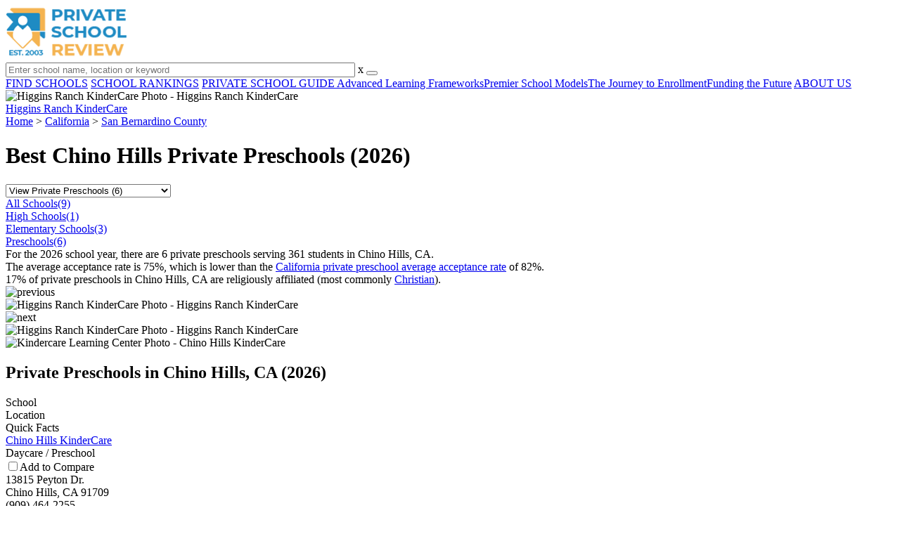

--- FILE ---
content_type: text/html; charset=UTF-8
request_url: https://www.privateschoolreview.com/california/chino-hills/pre
body_size: 19778
content:
<!DOCTYPE html><html
lang="en"><head>
 <script>(function(w,d,s,l,i){w[l]=w[l]||[];w[l].push({'gtm.start':
        new Date().getTime(),event:'gtm.js'});var f=d.getElementsByTagName(s)[0],
        j=d.createElement(s),dl=l!='dataLayer'?'&l='+l:'';j.async=true;j.src=
        'https://www.googletagmanager.com/gtm.js?id='+i+dl;f.parentNode.insertBefore(j,f);
        })(window,document,'script','dataLayer','GTM-MLNRG2S');</script> <meta
charset="utf-8"/><meta
http-equiv="X-UA-Compatible" content="IE=edge" ><meta
name="viewport" content="width=device-width, initial-scale=1.0, maximum-scale=2.0, user-scalable=yes"><meta
name="format-detection" content="telephone=no" ><meta
name="description" content="View private preschools in Chino Hills, California. Find tuition info, acceptance rates, reviews and more." /><title>Best Private Preschools in Chino Hills, CA (2026)</title><link
rel="dns-prefetch" href="https://static.privateschoolreview.com/" ><link
rel="dns-prefetch" href="https://images1.privateschoolreview.com/" ><link
rel="dns-prefetch" href="https://images2.privateschoolreview.com/" ><link
rel="dns-prefetch" href="https://images3.privateschoolreview.com/" ><link
rel="dns-prefetch" href="https://static.schoolreviewservices.com/" > <script src="//static.privateschoolreview.com/static/javascript/main.min.466772728.js"></script> <link
href='//static.privateschoolreview.com/static/style-css.4049852799.css' media='screen' type='text/css' rel='stylesheet' /><link
rel="preload" href="//static.schoolreviewservices.com/static/fonts/montserrat.woff" as="font" type="font/woff" crossorigin="anonymous"><link
rel="preload" href="//static.schoolreviewservices.com/static/fonts/montserrat_medium.woff2" as="font" type="font/woff2" crossorigin="anonymous"><link
rel="preload" href="//static.schoolreviewservices.com/static/fonts/hind_300_first.woff2" as="font" type="font/woff2" crossorigin="anonymous"><link
rel="preload" href="//static.schoolreviewservices.com/static/fonts/hind_300_second.woff" as="font" type="font/woff" crossorigin="anonymous"><link
rel="preload" href="//static.schoolreviewservices.com/static/fonts/hind_400_first.woff2" as="font" type="font/woff2" crossorigin="anonymous"><link
rel="preload" href="//static.schoolreviewservices.com/static/fonts/hind_400_second.woff" as="font" type="font/woff" crossorigin="anonymous"><link
rel="preload" href="//static.schoolreviewservices.com/static/fonts/hind_500_first.woff2" as="font" type="font/woff2" crossorigin="anonymous"><link
rel="preload" href="//static.schoolreviewservices.com/static/fonts/hind_500_second.woff" as="font" type="font/woff" crossorigin="anonymous"><link
rel="preload" href="//static.schoolreviewservices.com/static/fonts/hind_600_first.woff2" as="font" type="font/woff2" crossorigin="anonymous"><link
rel="preload" href="//static.schoolreviewservices.com/static/fonts/hind_600_second.woff" as="font" type="font/woff" crossorigin="anonymous"><link
rel="preload" href="//static.schoolreviewservices.com/static/fonts/hind_700_first.woff2" as="font" type="font/woff2" crossorigin="anonymous"><link
rel="preload" href="//static.schoolreviewservices.com/static/fonts/hind_700_second.woff" as="font" type="font/woff" crossorigin="anonymous"><link
rel="preload" href="//static.schoolreviewservices.com/static/fonts/fcicons.ttf" as="font" type="font/ttf" crossorigin="anonymous"><link
rel="canonical" href="https://www.privateschoolreview.com/california/chino-hills/pre"><link
rel="dns-prefetch" href="https://a.tile.openstreetmap.org"><link
rel="dns-prefetch" href="https://b.tile.openstreetmap.org"><link
rel="dns-prefetch" href="https://c.tile.openstreetmap.org"><link
rel="preload" as="image" href="https://images3.privateschoolreview.com/photo/34000/34965/Higgins-Ranch-KinderCare-m2ekj9a60r4cg8k08wo88ooc-1122.webp" media="(min-width: 1201px)" imagesrcset="https://images3.privateschoolreview.com/photo/34000/34965/Higgins-Ranch-KinderCare-m2ekj9a60r4cg8k08wo88ooc-1122.webp 1x, https://images3.privateschoolreview.com/photo/34000/34965/Higgins-Ranch-KinderCare-m2ekj9a60r4cg8k08wo88ooc-1122.webp 2x, https://images3.privateschoolreview.com/photo/34000/34965/Higgins-Ranch-KinderCare-m2ekj9a60r4cg8k08wo88ooc-1122.webp 3x" type="image/webp" /><link
rel="preload" as="image" href="https://images1.privateschoolreview.com/photo/34000/34965/Higgins-Ranch-KinderCare-m2ekj9a60r4cg8k08wo88ooc-960.webp" media="(min-width: 960px) and (max-width: 1200px)" imagesrcset="https://images1.privateschoolreview.com/photo/34000/34965/Higgins-Ranch-KinderCare-m2ekj9a60r4cg8k08wo88ooc-960.webp 1x, https://images1.privateschoolreview.com/photo/34000/34965/Higgins-Ranch-KinderCare-m2ekj9a60r4cg8k08wo88ooc-960.webp 2x, https://images1.privateschoolreview.com/photo/34000/34965/Higgins-Ranch-KinderCare-m2ekj9a60r4cg8k08wo88ooc-960.webp 3x" type="image/webp" /><link
rel="preload" as="image" href="https://images3.privateschoolreview.com/photo/34000/34965/Higgins-Ranch-KinderCare-m2ekj9a60r4cg8k08wo88ooc-780.webp" media="(min-width: 768px) and (max-width: 959px)" imagesrcset="https://images3.privateschoolreview.com/photo/34000/34965/Higgins-Ranch-KinderCare-m2ekj9a60r4cg8k08wo88ooc-780.webp 1x, https://images3.privateschoolreview.com/photo/34000/34965/Higgins-Ranch-KinderCare-m2ekj9a60r4cg8k08wo88ooc-780.webp 2x, https://images3.privateschoolreview.com/photo/34000/34965/Higgins-Ranch-KinderCare-m2ekj9a60r4cg8k08wo88ooc-780.webp 3x" type="image/webp" /><link
rel="preload" as="image" href="https://images3.privateschoolreview.com/photo/34000/34965/Higgins-Ranch-KinderCare-m2ekj9a60r4cg8k08wo88ooc-660.webp" media="(max-width: 767px)" imagesrcset="https://images3.privateschoolreview.com/photo/34000/34965/Higgins-Ranch-KinderCare-m2ekj9a60r4cg8k08wo88ooc-660.webp 1x, https://images3.privateschoolreview.com/photo/34000/34965/Higgins-Ranch-KinderCare-m2ekj9a60r4cg8k08wo88ooc-660.webp 2x, https://images3.privateschoolreview.com/photo/34000/34965/Higgins-Ranch-KinderCare-m2ekj9a60r4cg8k08wo88ooc-660.webp 3x" type="image/webp" /><link
rel="apple-touch-icon" sizes="180x180" href="/apple-touch-icon.png?v=yyxmRQnxXd"><link
rel="icon" type="image/png" href="/favicon-32x32.png?v=yyxmRQnxXd" sizes="32x32"><link
rel="icon" type="image/png" href="/favicon-16x16.png?v=yyxmRQnxXd" sizes="16x16"><link
rel="manifest" href="/manifest.json?v=yyxmRQnxXd"><link
rel="mask-icon" href="/safari-pinned-tab.svg?v=yyxmRQnxXd" color="#1E8BC3"><link
rel="shortcut icon" href="/favicon.ico?v=yyxmRQnxXd"><meta
name="msapplication-TileColor" content="#da532c"><meta
name="msapplication-TileImage" content="/mstile-144x144.png?v=yyxmRQnxXd"><meta
name="theme-color" content="#ffffff"> <script type="application/ld+json">{
        "@context":"https://schema.org/",
        "@type":"Dataset",
        "name":"Private Preschools in Chino Hills, CA",
        "description":"The historical dataset of private preschools in Chino Hills, CA, is provided by PrivateSchoolReview and contain statistics on metrics:Trends in Total Number of Private Preschools,Trends in the Average Number of Students Per Private Preschool,Student-Teacher Ratio Trends (2015-2025),Class Size Trends (2015-2023),Acceptance Rate Trends (2016-2025),Tuition Cost Trends (2015-2025),Financial Aid Grant Trends (2016-2023),Percent on Financial Aid Trends (2016-2023),Percentage of Students of Color Trends (2015-2025),Diversity Score Trends,Asian Student Percentage Trends,Hispanic Student Percentage Trends,Black Student Percentage Trends,White Student Percentage Trends,Other Races Student Percentage Trends",
        "url":"https://www.privateschoolreview.com/california/chino-hills/pre",
        "keywords":[
            "PrivateSchoolReview > California > Chino Hills > Trends in Total Number of Private Preschools","PrivateSchoolReview > California > Chino Hills > Trends in the Average Number of Students Per Private Preschool","PrivateSchoolReview > California > Chino Hills > Student-Teacher Ratio Trends (2015-2025)","PrivateSchoolReview > California > Chino Hills > Class Size Trends (2015-2023)","PrivateSchoolReview > California > Chino Hills > Acceptance Rate Trends (2016-2025)","PrivateSchoolReview > California > Chino Hills > Tuition Cost Trends (2015-2025)","PrivateSchoolReview > California > Chino Hills > Financial Aid Grant Trends (2016-2023)","PrivateSchoolReview > California > Chino Hills > Percent on Financial Aid Trends (2016-2023)","PrivateSchoolReview > California > Chino Hills > Percentage of Students of Color Trends (2015-2025)","PrivateSchoolReview > California > Chino Hills > Diversity Score Trends","PrivateSchoolReview > California > Chino Hills > Asian Student Percentage Trends","PrivateSchoolReview > California > Chino Hills > Hispanic Student Percentage Trends","PrivateSchoolReview > California > Chino Hills > Black Student Percentage Trends","PrivateSchoolReview > California > Chino Hills > White Student Percentage Trends","PrivateSchoolReview > California > Chino Hills > Other Races Student Percentage Trends"
        ],
        "isAccessibleForFree":"true",
        "license" : "https://creativecommons.org/licenses/by/4.0/deed.en",
        "hasPart" : [
            {
  "@type": "Dataset",
  "name": "Trends in Total Number of Private Preschools (2015-2025): Chino Hills Private Preschools",
  "description": "This dataset tracks annual total number of private preschools from 2015 to 2025 for Chino Hills, CA",
  "license" : "https://creativecommons.org/licenses/by/4.0/deed.en",
  "creator":{
     "@type":"Organization",
     "name": "Private School Review"
  }
},{
  "@type": "Dataset",
  "name": "Trends in Average Number of Students Per Private Preschool (2015-2025): Chino Hills Private Preschools",
  "description": "This dataset tracks annual average number of students per private preschool across Chino Hills, CA from 2015 to 2025, comparing with California and the United States overall.",
  "license" : "https://creativecommons.org/licenses/by/4.0/deed.en",
  "creator":{
     "@type":"Organization",
     "name": "Private School Review"
  }
},{
  "@type": "Dataset",
  "name": "Trends in Student-Teacher Ratio (2015-2025): Chino Hills Private Preschools",
  "description": "This dataset tracks annual student-teacher ratio for private preschools across Chino Hills, CA from 2015 to 2025, comparing with California and the United States overall.",
  "license" : "https://creativecommons.org/licenses/by/4.0/deed.en",
  "creator":{
     "@type":"Organization",
     "name": "Private School Review"
  }
},{
  "@type": "Dataset",
  "name": "Trends in Class Size (2015-2023): Chino Hills Private Preschools",
  "description": "This dataset tracks annual average class size for private preschools across Chino Hills, CA from 2015 to 2023, comparing with California and the United States overall.",
  "license" : "https://creativecommons.org/licenses/by/4.0/deed.en",
  "creator":{
     "@type":"Organization",
     "name": "Private School Review"
  }
},{
  "@type": "Dataset",
  "name": "Trends in Acceptance Rate (2016-2025): Chino Hills Private Preschools",
  "description": "This dataset tracks annual average acceptance rate for private preschools across Chino Hills, CA from 2016 to 2025, comparing with California and the United States overall.",
  "license" : "https://creativecommons.org/licenses/by/4.0/deed.en",
  "creator":{
     "@type":"Organization",
     "name": "Private School Review"
  }
},{
  "@type": "Dataset",
  "name": "Trends in Tuition Cost (2015-2025): Chino Hills Private Preschools",
  "description": "This dataset tracks annual average tuition cost for private preschools across Chino Hills, CA from 2015 to 2025, comparing with California and the United States overall.",
  "license" : "https://creativecommons.org/licenses/by/4.0/deed.en",
  "creator":{
     "@type":"Organization",
     "name": "Private School Review"
  }
},{
  "@type": "Dataset",
  "name": "Trends in Financial Aid Grant (2016-2023): Chino Hills Private Preschools",
  "description": "This dataset tracks annual average financial aid grant for private preschools across Chino Hills, CA from 2016 to 2023, comparing with California and the United States overall.",
  "license" : "https://creativecommons.org/licenses/by/4.0/deed.en",
  "creator":{
     "@type":"Organization",
     "name": "Private School Review"
  }
},{
  "@type": "Dataset",
  "name": "Trends in Percent on Financial Aid (2016-2023): Chino Hills Private Preschools",
  "description": "This dataset tracks annual average percent on financial aid for private preschools across Chino Hills, CA from 2016 to 2023, comparing with California and the United States overall.",
  "license" : "https://creativecommons.org/licenses/by/4.0/deed.en",
  "creator":{
     "@type":"Organization",
     "name": "Private School Review"
  }
},{
  "@type": "Dataset",
  "name": "Trends in Percentage of Students of Color (2015-2025): Chino Hills Private Preschools",
  "description": "This dataset tracks annual average percentage of students of color for private preschools across Chino Hills, CA from 2015 to 2025, comparing with California and the United States overall.",
  "license" : "https://creativecommons.org/licenses/by/4.0/deed.en",
  "creator":{
     "@type":"Organization",
     "name": "Private School Review"
  }
},{
  "@type": "Dataset",
  "name": "Trends in Diversity Score (2015-2025): Chino Hills Private Preschools",
  "description": "This dataset tracks annual diversity score for private preschools across Chino Hills, CA from 2015 to 2025, comparing with California and the United States overall.",
  "license" : "https://creativecommons.org/licenses/by/4.0/deed.en",
  "creator":{
     "@type":"Organization",
     "name": "Private School Review"
  }
},{
  "@type": "Dataset",
  "name": "Trends in Asian Student Percentage (2015-2025): Chino Hills Private Preschools",
  "description": "This dataset tracks annual asian percentage of private preschool students across Chino Hills, CA from 2015 to 2025, comparing with California and the United States overall.",
  "license" : "https://creativecommons.org/licenses/by/4.0/deed.en",
  "creator":{
     "@type":"Organization",
     "name": "Private School Review"
  }
},{
  "@type": "Dataset",
  "name": "Trends in Hispanic Student Percentage (2015-2025): Chino Hills Private Preschools",
  "description": "This dataset tracks annual hispanic percentage of private preschool students across Chino Hills, CA from 2015 to 2025, comparing with California and the United States overall.",
  "license" : "https://creativecommons.org/licenses/by/4.0/deed.en",
  "creator":{
     "@type":"Organization",
     "name": "Private School Review"
  }
},{
  "@type": "Dataset",
  "name": "Trends in Black Student Percentage (2015-2025): Chino Hills Private Preschools",
  "description": "This dataset tracks annual black percentage of private preschool students across Chino Hills, CA from 2015 to 2025, comparing with California and the United States overall.",
  "license" : "https://creativecommons.org/licenses/by/4.0/deed.en",
  "creator":{
     "@type":"Organization",
     "name": "Private School Review"
  }
},{
  "@type": "Dataset",
  "name": "Trends in White Student Percentage (2015-2025): Chino Hills Private Preschools",
  "description": "This dataset tracks annual white percentage of private preschool students across Chino Hills, CA from 2015 to 2025, comparing with California and the United States overall.",
  "license" : "https://creativecommons.org/licenses/by/4.0/deed.en",
  "creator":{
     "@type":"Organization",
     "name": "Private School Review"
  }
},{
  "@type": "Dataset",
  "name": "Trends in Other Races Student Percentage (2015-2025): Chino Hills Private Preschools",
  "description": "This dataset tracks annual other races percentage of private preschool students across Chino Hills, CA from 2015 to 2025, comparing with California and the United States overall.",
  "license" : "https://creativecommons.org/licenses/by/4.0/deed.en",
  "creator":{
     "@type":"Organization",
     "name": "Private School Review"
  }
}
        ],
        "creator":{
            "@type":"Organization",
            "url":"https://www.privateschoolreview.com",
            "sameAs":["https://facebook.com/privateschoolreview","https://x.com/PrivSchoolRev"],
            "logo":"https://www.privateschoolreview.com/images/private-school-review-large-logo.png",
            "name":"Private School Review",
            "description":"Since 2003, Private School Review has focused exclusively on helping families learn about private schools, their benefits, and the application process. The site can be particularly helpful for families who are moving and need to evaluate several potential schools, or for parents who are exploring different pre-college educational options for their child.",
            "legalName":"Private School Review LLC",
            "foundingDate":"2003-09-01",
            "address":{"@type":"PostalAddress","streetAddress":"941 West Morse Boulevard, Suite 100","addressLocality":"Winter Park","addressRegion":"FL","postalCode":"32789","addressCountry":"US"},
            "contactPoint":{"@type":"ContactPoint","email":"information@privateschoolreview.com","url":"https://www.privateschoolreview.com/contact-us"}
        },
        "includedInDataCatalog":{
            "@type":"DataCatalog",
            "name":"www.privateschoolreview.com"
        },
        "distribution":[
            {
                "@type":"DataDownload",
                "encodingFormat":"text/xml",
                "contentUrl":"https://www.privateschoolreview.com/california/chino-hills/pre/download-dataset/xml"
            },
            {
                "@type":"DataDownload",
                "encodingFormat":"application/json",
                "contentUrl":"https://www.privateschoolreview.com/california/chino-hills/pre/download-dataset/json"
            }
        ],
        "temporalCoverage":"2015-01-01/2025-12-31",
        "version":"20251108001"
    }</script> </head><body
id="town-schools" class="hasBg">
<noscript><iframe
src="https://www.googletagmanager.com/ns.html?id=GTM-MLNRG2S"
height="0" width="0" style="display:none;visibility:hidden"></iframe></noscript>
<script src="https://static.privateschoolreview.com/static/private_school_review.js" async data-tmsclient="Private School Review" data-layout="ros" data-debug="false" data-lazy="true" ></script> <script>window.TAS = window.TAS || { cmd: [] }</script><script type="text/javascript">!(function(o,_name){function n(){(n.q=n.q||[]).push(arguments)}n.v=1,o[_name]=o[_name]||n;!(function(o,t,n,c){function e(n){(function(){try{return(localStorage.getItem("v4ac1eiZr0")||"").split(",")[4]>0}catch(o){}return!1})()&&(n=o[t].pubads())&&n.setTargeting("admiral-engaged","true")}(c=o[t]=o[t]||{}).cmd=c.cmd||[],typeof c.pubads===n?e():typeof c.cmd.unshift===n?c.cmd.unshift(e):c.cmd.push(e)})(window,"googletag","function");})(window,String.fromCharCode(97,100,109,105,114,97,108));!(function(t,c,i){i=t.createElement(c),t=t.getElementsByTagName(c)[0],i.async=1,i.src="https://stretchsister.com/v2xtaj3iTGbPV7yT6dw9MmiIC9OldMfGNtIySwf_V1LUIHsU8QXQkrjo",t.parentNode.insertBefore(i,t)})(document,"script");</script> <div
id="fb-root"></div><div
id="page-container"><header
id="header-wrapper"><div
class="header-content nav-down headroom header-fixed">
<span
class="m-header-navbar" id="m-header-navbar"></span>
<a
href="/" title="Private School Review - Established 2003" class="header-logo-link"><img
src="/css/img/private-school-review-est-2003-logo.png" alt="Private School Review - Established 2003" class="header-logo-img" width="172" height="77" loading="lazy" /></a><div
class="search-bar header-search-bar"><form
method="GET" action="/search" accept-charset="UTF-8" name="cse-search-box-1" id="cse-search-box-1" class="cse-search-box" novalidate><input
id="q1" class="search-input" size="60" placeholder="Enter school name, location or keyword" onfocus="this.placeholder=&#039;&#039;" onblur="this.placeholder=&#039;Enter school name, location or keyword&#039;" readonly="readonly" style="color:#a9a9a9" required name="q" type="text" value="">        <span
class="search-x-delete">x</span><span
class="m-search-x-delete"></span>
<input
name="cx" type="hidden" value="016015916617632982569:o8xpyu15dg0"><input
name="ie" type="hidden" value="UTF-8"><input
name="siteurl" type="hidden" value="www.privateschoolreview.com"><input
name="spam_trap" type="hidden" value=""><button
type="submit" name="sa" class="search-button"></button></form></div><div
id="header-login-line" class="header-login-line"></div>
<span
class="m-search-icon" id="m-search-icon"></span></div></header><nav
id="header-nav-wrapper"><div
class="header-nav-content"><div
id="m-header-login-line" class="m-header-login-line"></div>
<a
href="/find-schools" class="header-nav-link">FIND SCHOOLS</a>
<a
href="/top-school-listings" class="header-nav-link" >SCHOOL RANKINGS</a>
<a
href="/blog" class="header-nav-link header-nav-blog">PRIVATE SCHOOL GUIDE
<span
class="m-cat-icon"><span
class='m-ci-arrow m-ci-arrow-down'></span></span>
</a>
<span
class="m-cat-menu">
<a
href='/blog/category/advanced-learning-frameworks' class='header-nav-link' >Advanced Learning Frameworks</a><a
href='/blog/category/premier-school-models' class='header-nav-link' >Premier School Models</a><a
href='/blog/category/the-journey-to-enrollment' class='header-nav-link' >The Journey to Enrollment</a><a
href='/blog/category/funding-the-future' class='header-nav-link' >Funding the Future</a>                    </span>
<a
href="/about-us" class="header-nav-link">ABOUT US</a></div></nav><div
id="menuarea-wrapper"></div><div
id="fs-banner-wrapper" class="fs-banner-wrapper"><div
id="fs-banner-content" class="fs-bc"></div></div><div
class="welcome-wrapper school-ov-bg">
<picture
itemscope itemtype="https://schema.org/ImageObject">
<source
srcset="https://images3.privateschoolreview.com/photo/34000/34965/Higgins-Ranch-KinderCare-m2ekj9a60r4cg8k08wo88ooc-1122.webp 1x, https://images3.privateschoolreview.com/photo/34000/34965/Higgins-Ranch-KinderCare-m2ekj9a60r4cg8k08wo88ooc-1122.webp 2x, https://images3.privateschoolreview.com/photo/34000/34965/Higgins-Ranch-KinderCare-m2ekj9a60r4cg8k08wo88ooc-1122.webp 3x" media="(min-width: 1201px)" type="image/webp" /><source
srcset="https://images1.privateschoolreview.com/photo/34000/34965/Higgins-Ranch-KinderCare-m2ekj9a60r4cg8k08wo88ooc-960.webp 1x, https://images1.privateschoolreview.com/photo/34000/34965/Higgins-Ranch-KinderCare-m2ekj9a60r4cg8k08wo88ooc-960.webp 2x, https://images1.privateschoolreview.com/photo/34000/34965/Higgins-Ranch-KinderCare-m2ekj9a60r4cg8k08wo88ooc-960.webp 3x" media="(min-width: 960px) and (max-width: 1200px)" type="image/webp" /><source
srcset="https://images3.privateschoolreview.com/photo/34000/34965/Higgins-Ranch-KinderCare-m2ekj9a60r4cg8k08wo88ooc-780.webp 1x, https://images3.privateschoolreview.com/photo/34000/34965/Higgins-Ranch-KinderCare-m2ekj9a60r4cg8k08wo88ooc-780.webp 2x, https://images3.privateschoolreview.com/photo/34000/34965/Higgins-Ranch-KinderCare-m2ekj9a60r4cg8k08wo88ooc-780.webp 3x" media="(min-width: 768px) and (max-width: 959px)" type="image/webp" /><source
srcset="https://images3.privateschoolreview.com/photo/34000/34965/Higgins-Ranch-KinderCare-m2ekj9a60r4cg8k08wo88ooc-660.webp 1x, https://images3.privateschoolreview.com/photo/34000/34965/Higgins-Ranch-KinderCare-m2ekj9a60r4cg8k08wo88ooc-660.webp 2x, https://images3.privateschoolreview.com/photo/34000/34965/Higgins-Ranch-KinderCare-m2ekj9a60r4cg8k08wo88ooc-660.webp 3x" media="(max-width: 767px)" type="image/webp" />                            <source
srcset="https://images1.privateschoolreview.com/photo/34000/34965/Higgins-Ranch-KinderCare-m2ekj9a60r4cg8k08wo88ooc-1122.jpg 1x, https://images1.privateschoolreview.com/photo/34000/34965/Higgins-Ranch-KinderCare-m2ekj9a60r4cg8k08wo88ooc-1122.jpg 2x, https://images1.privateschoolreview.com/photo/34000/34965/Higgins-Ranch-KinderCare-m2ekj9a60r4cg8k08wo88ooc-1122.jpg 3x" media="(min-width: 1201px)" type="image/jpeg" /><source
srcset="https://images3.privateschoolreview.com/photo/34000/34965/Higgins-Ranch-KinderCare-m2ekj9a60r4cg8k08wo88ooc-960.jpg 1x, https://images3.privateschoolreview.com/photo/34000/34965/Higgins-Ranch-KinderCare-m2ekj9a60r4cg8k08wo88ooc-960.jpg 2x, https://images3.privateschoolreview.com/photo/34000/34965/Higgins-Ranch-KinderCare-m2ekj9a60r4cg8k08wo88ooc-960.jpg 3x" media="(min-width: 960px) and (max-width: 1200px)" type="image/jpeg" /><source
srcset="https://images3.privateschoolreview.com/photo/34000/34965/Higgins-Ranch-KinderCare-m2ekj9a60r4cg8k08wo88ooc-780.jpg 1x, https://images3.privateschoolreview.com/photo/34000/34965/Higgins-Ranch-KinderCare-m2ekj9a60r4cg8k08wo88ooc-780.jpg 2x, https://images3.privateschoolreview.com/photo/34000/34965/Higgins-Ranch-KinderCare-m2ekj9a60r4cg8k08wo88ooc-780.jpg 3x" media="(min-width: 768px) and (max-width: 959px)" type="image/jpeg" /><source
srcset="https://images2.privateschoolreview.com/photo/34000/34965/Higgins-Ranch-KinderCare-m2ekj9a60r4cg8k08wo88ooc-660.jpg 1x, https://images2.privateschoolreview.com/photo/34000/34965/Higgins-Ranch-KinderCare-m2ekj9a60r4cg8k08wo88ooc-660.jpg 2x, https://images2.privateschoolreview.com/photo/34000/34965/Higgins-Ranch-KinderCare-m2ekj9a60r4cg8k08wo88ooc-660.jpg 3x" media="(max-width: 767px)" type="image/jpeg" />                            <img
itemprop="contentUrl" src="https://images1.privateschoolreview.com/photo/34000/34965/Higgins-Ranch-KinderCare-m2ekj9a60r4cg8k08wo88ooc-1122.jpg" title="Higgins Ranch KinderCare Photo - Higgins Ranch KinderCare" alt="Higgins Ranch KinderCare Photo - Higgins Ranch KinderCare"  class="ag-main-image" width="100%">
</picture><div
class="school-name-wrapper"><a
href='https://www.privateschoolreview.com/higgins-ranch-kindercare-profile'>Higgins Ranch KinderCare</a></div></div><div
id="main-wrapper"><div
id="main"><div
id="main-headline-wrapper"><div
class="breadcrumbs"  itemscope itemtype="https://schema.org/BreadcrumbList"  >
<span
itemprop="itemListElement" itemscope itemtype="https://schema.org/ListItem"><a
itemscope itemtype="https://schema.org/WebPage" itemprop="item" itemid="https://www.privateschoolreview.com/" href="https://www.privateschoolreview.com/" ><span
itemprop="name">Home</span></a><meta
itemprop="position" content="1" /></span> &gt; <span
itemprop="itemListElement" itemscope itemtype="https://schema.org/ListItem"><a
itemscope itemtype="https://schema.org/WebPage" itemprop="item" itemid="https://www.privateschoolreview.com/california" href="https://www.privateschoolreview.com/california" ><span
itemprop="name">California</span></a><meta
itemprop="position" content="2" /></span> &gt; <span
itemprop="itemListElement" itemscope itemtype="https://schema.org/ListItem"><a
itemscope itemtype="https://schema.org/WebPage" itemprop="item" itemid="https://www.privateschoolreview.com/california/san-bernardino-county" href="https://www.privateschoolreview.com/california/san-bernardino-county" ><span
itemprop="name">San Bernardino County</span></a><meta
itemprop="position" content="3" /></span></div></div><div
id='tms-ad-1' data-ad-viewports='Tablet,Desktop' data-ad-class=' tmsads  dc-tablet-horizontal-1 dc-desktop-horizontal-1' data-is-ms-ads='false' data-ms-adunit-id='' data-ad-wrapper-class='srn-ads-cnt dc-tablet-horizontal-1 dc-desktop-horizontal-1 dc-xs-none dc-md-none dc-lg-block dc-xl-block tmsads-above-headline header-overlay' data-ad-id='unit-1610662816669' data-ad-type='default' data-ad-infinite='false' class='srn-ads-cnt srn-ads-cnt dc-tablet-horizontal-1 dc-desktop-horizontal-1 dc-xs-none dc-md-none dc-lg-block dc-xl-block tmsads-above-headline header-overlay '></div> <script>if(window['renderAD']){renderAD('tms-ad-1')}</script> <div
id="content-headline-wrapper" class="has-breadcrumbs has-hl-ads chw-layout-1 font35-wrapper" ><h1 id="main-headline" class="font35" >Best Chino Hills Private Preschools (2026)</h1></div><div
id="main-content"><div
id='tms-ad-2' data-ad-viewports='Mobile,Big Mobile' data-ad-class=' tmsads  dc-mobile-horizontal-1 dc-big-mobile-horizontal-1' data-is-ms-ads='false' data-ms-adunit-id='' data-ad-wrapper-class='srn-ads-cnt dc-mobile-horizontal-1 dc-big-mobile-horizontal-1 dc-xs-block dc-md-block dc-lg-none dc-xl-none tmsads-below-headline' data-ad-id='unit-1610662816669' data-ad-type='default' data-ad-infinite='false' class='srn-ads-cnt srn-ads-cnt dc-mobile-horizontal-1 dc-big-mobile-horizontal-1 dc-xs-block dc-md-block dc-lg-none dc-xl-none tmsads-below-headline '></div> <script>if(window['renderAD']){renderAD('tms-ad-2')}</script> <div
id="asl-box"  class="section-wrapper tab-box-wrapper"><header
class="section-header ">
<select
id="nav-options"  class='nav-option-wrapper'><option
value="/california/chino-hills"  data-tab="all" >View All Private Schools (9)</option><option
value="/california/chino-hills/high"  data-tab="high" >View Private High Schools (1)</option><option
value="/california/chino-hills/elementary"  data-tab="elementary" >View Private Elementary Schools (3)</option><option
value="/california/chino-hills/pre" selected data-tab="pre" >View Private Preschools (6)</option>
</select><nav
id='nav-tabs' class='nav-tab-wrapper'>
<a
class="nav-tab-link nav-tab-4" data-tab="all" id="nav-tab-all" href="/california/chino-hills"  data-no-instant><div
class="nav-tab-content"><span
class="nav-tab-name">All Schools</span><span
class="nav-tabs-count">(9)</span></div></a>
<a
class="nav-tab-link nav-tab-4" data-tab="high" id="nav-tab-high" href="/california/chino-hills/high"  data-no-instant><div
class="nav-tab-content"><span
class="nav-tab-name">High Schools</span><span
class="nav-tabs-count">(1)</span></div></a>
<a
class="nav-tab-link nav-tab-4" data-tab="elementary" id="nav-tab-elementary" href="/california/chino-hills/elementary"  data-no-instant><div
class="nav-tab-content"><span
class="nav-tab-name">Elementary Schools</span><span
class="nav-tabs-count">(3)</span></div></a>
<a
class="nav-tab-link nav-tab-4 active-nt" data-tab="pre" id="nav-tab-pre" href="/california/chino-hills/pre"  data-no-instant><div
class="nav-tab-content"><span
class="nav-tab-name">Preschools</span><span
class="nav-tabs-count">(6)</span></div></a></nav></header><div
class="sec-content sec-after-header tab-box"><div
class="sec-overview-wrapper"><div
class='checkmarks_list'><div
class="checkmark_row"><div
class="checkmark_content">For the 2026 school year, there are 6 private preschools serving 361 students in Chino Hills, CA.</div></div><div
class="checkmark_row"><div
class="checkmark_content">The average acceptance rate is 75%, which is lower than the <a
href="/acceptance-rate-stats/california/pre">California private preschool average acceptance rate</a> of 82%.</div></div><div
class="checkmark_row"><div
class="checkmark_content">17% of private preschools in Chino Hills, CA are religiously affiliated (most commonly <a
href="/california/christian-religious-affiliation/pre">Christian</a>).</div></div></div></div><div
id='tms-ad-3' data-ad-viewports='Mobile,Big Mobile' data-ad-class=' tmsads  dc-mobile-square-1 dc-big-mobile-square-1' data-is-ms-ads='false' data-ms-adunit-id='' data-ad-wrapper-class='srn-ads-cnt dc-mobile-square-1 dc-big-mobile-square-1 dc-xs-block dc-md-block dc-lg-none dc-xl-none ' data-ad-id='unit-1610663500862' data-ad-type='default' data-ad-infinite='false' class='srn-ads-cnt srn-ads-cnt dc-mobile-square-1 dc-big-mobile-square-1 dc-xs-block dc-md-block dc-lg-none dc-xl-none  '></div> <script>if(window['renderAD']){renderAD('tms-ad-3')}</script> <div
class="sec-gallery-wrapper" id="sec-gallery-wrapper" ><div
class="ag-container ag-redesign ag-compact" ><div
class="ag-view"><div
class="ag-loading"><div
id="ag-load-block-1" class="ag-loading-block"></div><div
id="ag-load-block-2" class="ag-loading-block"></div><div
id="ag-load-block-3" class="ag-loading-block"></div></div><div
class="ag-previous"><div
data-control="previous">
<img
src="//static.privateschoolreview.com/static/prev3.png" data-control="previous" alt="previous" width="61" height="122" loading="lazy" ></div></div><div
class="ag-views"><div
data-item="0" style="display: block" >
<picture
itemscope itemtype="https://schema.org/ImageObject">
<source
srcset="https://images3.privateschoolreview.com/photo/34000/34965/Higgins-Ranch-KinderCare-m2ekj9a60r4cg8k08wo88ooc-780.webp 1x, https://images3.privateschoolreview.com/photo/34000/34965/Higgins-Ranch-KinderCare-m2ekj9a60r4cg8k08wo88ooc-1122.webp 2x, https://images3.privateschoolreview.com/photo/34000/34965/Higgins-Ranch-KinderCare-m2ekj9a60r4cg8k08wo88ooc-1122.webp 3x" media="(min-width: 1201px)" type="image/webp" /><source
srcset="https://images3.privateschoolreview.com/photo/34000/34965/Higgins-Ranch-KinderCare-m2ekj9a60r4cg8k08wo88ooc-660.webp 1x, https://images3.privateschoolreview.com/photo/34000/34965/Higgins-Ranch-KinderCare-m2ekj9a60r4cg8k08wo88ooc-660.webp 2x, https://images3.privateschoolreview.com/photo/34000/34965/Higgins-Ranch-KinderCare-m2ekj9a60r4cg8k08wo88ooc-660.webp 3x" media="(max-width: 1200px)" type="image/webp" />                            <source
srcset="https://images3.privateschoolreview.com/photo/34000/34965/Higgins-Ranch-KinderCare-m2ekj9a60r4cg8k08wo88ooc-780.jpg 1x, https://images1.privateschoolreview.com/photo/34000/34965/Higgins-Ranch-KinderCare-m2ekj9a60r4cg8k08wo88ooc-1122.jpg 2x, https://images1.privateschoolreview.com/photo/34000/34965/Higgins-Ranch-KinderCare-m2ekj9a60r4cg8k08wo88ooc-1122.jpg 3x" media="(min-width: 1201px)" type="image/jpeg" /><source
srcset="https://images2.privateschoolreview.com/photo/34000/34965/Higgins-Ranch-KinderCare-m2ekj9a60r4cg8k08wo88ooc-660.jpg 1x, https://images2.privateschoolreview.com/photo/34000/34965/Higgins-Ranch-KinderCare-m2ekj9a60r4cg8k08wo88ooc-660.jpg 2x, https://images2.privateschoolreview.com/photo/34000/34965/Higgins-Ranch-KinderCare-m2ekj9a60r4cg8k08wo88ooc-660.jpg 3x" media="(max-width: 1200px)" type="image/jpeg" />                            <img
itemprop="contentUrl" src="https://images1.privateschoolreview.com/photo/34000/34965/Higgins-Ranch-KinderCare-m2ekj9a60r4cg8k08wo88ooc-1122.jpg" title="Higgins Ranch KinderCare Photo - Higgins Ranch KinderCare" alt="Higgins Ranch KinderCare Photo - Higgins Ranch KinderCare" data-description="Higgins Ranch KinderCare" class="ag-main-image" data-complete="1"  width="1122" height="842"  >
</picture></div><div
data-item="1" style="display: none" >
<a
href="https://images2.privateschoolreview.com/photo/37000/37409/Kindercare-Learning-Center-8eggx2i9aw84oowko0gcc88og-1122.jpg" title="Kindercare Learning Center Photo - Chino Hills KinderCare">Kindercare Learning Center Photo - Chino Hills KinderCare</a></div></div><div
class="ag-next"><div
data-control="next">
<img
src="//static.privateschoolreview.com/static/next3.png" data-control="next" alt="next" width="61" height="122"  loading="lazy"></div></div><div
class="ag-text"><div><div
class="ag-text-background"><div
class="ag-title">
<a
class="ag-title-link"></a></div><div
class="ag-caption-background"><div
class="ag-caption"></div></div></div></div></div></div><div
class="ag-thumbs"><div
class="ag-thumbs-slider"><div
class="ag-thumbs-current" data-item="0"
data-srcset-webp="https://images3.privateschoolreview.com/photo/34000/34965/Higgins-Ranch-KinderCare-m2ekj9a60r4cg8k08wo88ooc-1122.webp 1122, https://images3.privateschoolreview.com/photo/34000/34965/Higgins-Ranch-KinderCare-m2ekj9a60r4cg8k08wo88ooc-660.webp 660, https://images3.privateschoolreview.com/photo/34000/34965/Higgins-Ranch-KinderCare-m2ekj9a60r4cg8k08wo88ooc-780.webp 780, https://images1.privateschoolreview.com/photo/34000/34965/Higgins-Ranch-KinderCare-m2ekj9a60r4cg8k08wo88ooc-960.webp 960"
data-srcset-jpeg="https://images1.privateschoolreview.com/photo/34000/34965/Higgins-Ranch-KinderCare-m2ekj9a60r4cg8k08wo88ooc-1122.jpg 1122, https://images2.privateschoolreview.com/photo/34000/34965/Higgins-Ranch-KinderCare-m2ekj9a60r4cg8k08wo88ooc-660.jpg 660, https://images3.privateschoolreview.com/photo/34000/34965/Higgins-Ranch-KinderCare-m2ekj9a60r4cg8k08wo88ooc-780.jpg 780, https://images3.privateschoolreview.com/photo/34000/34965/Higgins-Ranch-KinderCare-m2ekj9a60r4cg8k08wo88ooc-960.jpg 960"
data-src="https://images1.privateschoolreview.com/photo/34000/34965/Higgins-Ranch-KinderCare-m2ekj9a60r4cg8k08wo88ooc-1122.jpg"
data-description="Higgins Ranch KinderCare"
data-alt="Higgins Ranch KinderCare Photo - Higgins Ranch KinderCare"
data-slink="https://www.privateschoolreview.com/higgins-ranch-kindercare-profile"
data-sname="Higgins Ranch KinderCare"
data-featured=""
data-common="1"
>
<picture>
<source
type="image/webp" srcset="https://images2.privateschoolreview.com/photo/34000/34965/Higgins-Ranch-KinderCare-m2ekj9a60r4cg8k08wo88ooc-160x160c.webp"/>
<source
type="image/jpeg" srcset="https://images3.privateschoolreview.com/photo/34000/34965/Higgins-Ranch-KinderCare-m2ekj9a60r4cg8k08wo88ooc-160x160c.jpg"/>
<img
src="https://images3.privateschoolreview.com/photo/34000/34965/Higgins-Ranch-KinderCare-m2ekj9a60r4cg8k08wo88ooc-160x160c.jpg" title="Higgins Ranch KinderCare Photo - Higgins Ranch KinderCare" alt="Higgins Ranch KinderCare Photo - Higgins Ranch KinderCare"  width="160" height="160"  class="ag-thumb-image" loading="lazy">
</picture></div><div
class="" data-item="1"
data-srcset-webp="https://images3.privateschoolreview.com/photo/37000/37409/Kindercare-Learning-Center-8eggx2i9aw84oowko0gcc88og-1122.webp 1122, https://images3.privateschoolreview.com/photo/37000/37409/Kindercare-Learning-Center-8eggx2i9aw84oowko0gcc88og-660.webp 660, https://images2.privateschoolreview.com/photo/37000/37409/Kindercare-Learning-Center-8eggx2i9aw84oowko0gcc88og-780.webp 780, https://images2.privateschoolreview.com/photo/37000/37409/Kindercare-Learning-Center-8eggx2i9aw84oowko0gcc88og-960.webp 960"
data-srcset-jpeg="https://images2.privateschoolreview.com/photo/37000/37409/Kindercare-Learning-Center-8eggx2i9aw84oowko0gcc88og-1122.jpg 1122, https://images3.privateschoolreview.com/photo/37000/37409/Kindercare-Learning-Center-8eggx2i9aw84oowko0gcc88og-660.jpg 660, https://images1.privateschoolreview.com/photo/37000/37409/Kindercare-Learning-Center-8eggx2i9aw84oowko0gcc88og-780.jpg 780, https://images2.privateschoolreview.com/photo/37000/37409/Kindercare-Learning-Center-8eggx2i9aw84oowko0gcc88og-960.jpg 960"
data-src="https://images2.privateschoolreview.com/photo/37000/37409/Kindercare-Learning-Center-8eggx2i9aw84oowko0gcc88og-1122.jpg"
data-description="Chino Hills KinderCare"
data-alt="Kindercare Learning Center Photo - Chino Hills KinderCare"
data-slink="https://www.privateschoolreview.com/kindercare-learning-center-profile/91709"
data-sname="Kindercare Learning Center"
data-featured=""
data-common="1"
>
<picture>
<source
type="image/webp" srcset="https://images3.privateschoolreview.com/photo/37000/37409/Kindercare-Learning-Center-8eggx2i9aw84oowko0gcc88og-160x160c.webp"/>
<source
type="image/jpeg" srcset="https://images3.privateschoolreview.com/photo/37000/37409/Kindercare-Learning-Center-8eggx2i9aw84oowko0gcc88og-160x160c.jpg"/>
<img
src="https://images3.privateschoolreview.com/photo/37000/37409/Kindercare-Learning-Center-8eggx2i9aw84oowko0gcc88og-160x160c.jpg" title="Kindercare Learning Center Photo - Chino Hills KinderCare" alt="Kindercare Learning Center Photo - Chino Hills KinderCare"  width="160" height="160"  class="ag-thumb-image" loading="lazy">
</picture></div></div></div></div> <script>aGallery();</script> </div><div
id='tms-ad-4' data-ad-viewports='Desktop' data-ad-class=' tmsads  dc-desktop-horizontal-3' data-is-ms-ads='false' data-ms-adunit-id='' data-ad-wrapper-class='srn-ads-cnt dc-desktop-horizontal-3 dc-xs-none dc-md-none dc-lg-none dc-xl-block ' data-ad-id='unit-1610662901677' data-ad-type='default' data-ad-infinite='false' class='srn-ads-cnt srn-ads-cnt dc-desktop-horizontal-3 dc-xs-none dc-md-none dc-lg-none dc-xl-block  '></div> <script>if(window['renderAD']){renderAD('tms-ad-4')}</script> <div
id='tms-ad-5' data-ad-viewports='Tablet' data-ad-class=' tmsads  dc-tablet-square-1' data-is-ms-ads='false' data-ms-adunit-id='' data-ad-wrapper-class='srn-ads-cnt dc-tablet-square-1 dc-xs-none dc-md-none dc-lg-block dc-xl-none ' data-ad-id='unit-1610663500862' data-ad-type='default' data-ad-infinite='false' class='srn-ads-cnt srn-ads-cnt dc-tablet-square-1 dc-xs-none dc-md-none dc-lg-block dc-xl-none  '></div> <script>if(window['renderAD']){renderAD('tms-ad-5')}</script> <div
class="sec-title-list-wrapper"><div
class="sec-title-wrapper"><H2 class="list-title center">
Private Preschools in Chino Hills, CA (2026)</H2></div><div
class="section-list-wrapper"><div
class="tp-school-list default-layout" id="tp-school-list"  data-page-type='' data-page-scale=''  ><div
class="tp-list-head-row"><div
class="tp-list-column column1">School</div><div
class="tp-list-column column2">Location</div><div
class="tp-list-column column3">Quick Facts</div></div><div
class="tp-list-row list-row-border-2 bg_hover_change"><div
class="tp-list-column column1"><div
class="tpl-school-detail"><a
class='tpl-school-link ' href='/chino-hills-kindercare-profile' >Chino Hills KinderCare</a><div
class="tpl-thumb-desc-wrapper"><div
class="tpl-desc-wrapper"><span
class="tpl-program-desc">Daycare / Preschool</span></div></div><div
class="tpl-cmp-wrapper"><input
type="checkbox" class="custom-checkbox tpl-cmp-checkbox" name="cmp-schools[]" value="46498" ><label
class="custom-checkbox-text tpl-cmp-text ">Add to Compare</label></div><div
class="clear-f"></div></div></div><div
class="tp-list-column column2">13815 Peyton Dr.<BR>Chino Hills, CA 91709<BR>(909) 464-2255</div><div
class="tp-list-column column3"><span
class="tpl-cqf-list"><span
class="tpl-cqf-row"><span
class="tpl-cqf-title">Gr: </span>NS-PK | 33 students</span></span></div></div><div
class="tp-list-row list-row-border-2 bg_hover_change"><div
class="tp-list-column column1"><div
class="tpl-school-detail"><a
class='tpl-school-link ' href='/everbrook-academy-learning-care-group-profile' >Everbrook Academy, Learning Care Group</a><div
class="tpl-thumb-desc-wrapper"><div
class="tpl-desc-wrapper"><span
class="tpl-program-desc">Daycare / Preschool</span></div></div><div
class="tpl-cmp-wrapper"><input
type="checkbox" class="custom-checkbox tpl-cmp-checkbox" name="cmp-schools[]" value="46579" ><label
class="custom-checkbox-text tpl-cmp-text ">Add to Compare</label></div><div
class="clear-f"></div></div></div><div
class="tp-list-column column2">3040 Chino Ave<BR>Chino Hills, CA 91709<BR>(951) 591-7574</div><div
class="tp-list-column column3"><span
class="tpl-cqf-list"><span
class="tpl-cqf-row"><span
class="tpl-cqf-title">Gr: </span>PK-K | 97 students</span> <span
class="tpl-cqf-row">Tuition listed</span></span></div></div><div
class="tp-list-row list-row-border-2 bg_hover_change"><div
class="tp-list-column column1"><div
class="tpl-school-detail"><a
class='tpl-school-link ' href='/good-earth-montessori-school-profile' >Good Earth Montessori School</a><div
class="tpl-thumb-desc-wrapper"><div
class="tpl-desc-wrapper"><span
class="tpl-program-desc">Montessori School</span></div></div><div
class="tpl-cmp-wrapper"><input
type="checkbox" class="custom-checkbox tpl-cmp-checkbox" name="cmp-schools[]" value="2252" ><label
class="custom-checkbox-text tpl-cmp-text ">Add to Compare</label></div><div
class="clear-f"></div></div></div><div
class="tp-list-column column2">2593 Chino Hills Pkwy Ste A<BR>Chino Hills, CA 91709<BR>(909) 393-0998</div><div
class="tp-list-column column3"><span
class="tpl-cqf-list"><span
class="tpl-cqf-row"><span
class="tpl-cqf-title">Gr: </span>PK-K | 105 students</span></span></div></div>
<ins
id="tms-ad-6" class="adsbygoogle tmsads srn-ads-cnt dc-mobile-infeed dc-big-mobile-infeed dc-tablet-infeed dc-desktop-infeed dc-xs-block dc-md-block dc-lg-block dc-xl-block tmsads-row tmsads-border-2" data-ad-format="fluid" data-ad-layout-key="-a8+eq-4k-lh+1jw" data-ad-client="ca-pub-8051682001896609" data-ad-slot="6709995464"></ins> <script>(adsbygoogle = window.adsbygoogle || []).push({})</script> <div
class="tp-list-row list-row-border-2 bg_hover_change"><div
class="tp-list-column column1"><div
class="tpl-school-detail"><a
class='tpl-school-link ' href='/heights-christian-schools-chino-hills-preschool-profile' >Heights Christian Schools-Chino Hills Preschool</a><div
class="tpl-thumb-desc-wrapper"><div
class="tpl-desc-wrapper"><span
class="tpl-program-desc">Daycare / Preschool</span>&nbsp;<span
class="tpl-relg-desc">(Christian)</span></div></div><div
class="tpl-cmp-wrapper"><input
type="checkbox" class="custom-checkbox tpl-cmp-checkbox" name="cmp-schools[]" value="51189" ><label
class="custom-checkbox-text tpl-cmp-text ">Add to Compare</label></div><div
class="clear-f"></div></div></div><div
class="tp-list-column column2">2092 Chino Hills Parkway<BR>Chino Hills, CA 91709<BR>(909) 627-6678</div><div
class="tp-list-column column3"><span
class="tpl-cqf-list"><span
class="tpl-cqf-row"><span
class="tpl-cqf-title">Gr: </span>NS</span></span></div></div><div
class="tp-list-row list-row-border-2 bg_hover_change"><div
class="tp-list-column column1"><div
class="tpl-school-detail"><a
class='tpl-school-link ' href='/higgins-ranch-kindercare-profile' >Higgins Ranch KinderCare</a><div
class="tpl-thumb-desc-wrapper"><div
class="tpl-thumb-wrapper"><picture><source
type='image/webp' srcset='https://images2.privateschoolreview.com/photo/34000/34965/Higgins-Ranch-KinderCare-m2ekj9a60r4cg8k08wo88ooc-160x160c.webp' ><source
type='image/jpeg' srcset='https://images3.privateschoolreview.com/photo/34000/34965/Higgins-Ranch-KinderCare-m2ekj9a60r4cg8k08wo88ooc-160x160c.jpg' ><img
data-src='https://images3.privateschoolreview.com/photo/34000/34965/Higgins-Ranch-KinderCare-m2ekj9a60r4cg8k08wo88ooc-160x160c.jpg' alt='Higgins Ranch KinderCare Photo - Higgins Ranch KinderCare' title='Higgins Ranch KinderCare Photo - Higgins Ranch KinderCare' loading='lazy'  class='tpl-thumb lazyload' width='160' height='160' /></picture></div><div
class="tpl-desc-wrapper"><span
class="tpl-program-desc">Daycare / Preschool</span></div><div
class="clear-f"></div></div><div
class="tpl-cmp-wrapper"><input
type="checkbox" class="custom-checkbox tpl-cmp-checkbox" name="cmp-schools[]" value="34965" ><label
class="custom-checkbox-text tpl-cmp-text ">Add to Compare</label></div><div
class="clear-f"></div></div></div><div
class="tp-list-column column2">15928 Los Serranos Country Club Dr.<BR>Chino Hills, CA 91709<BR>(909) 606-7744</div><div
class="tp-list-column column3"><span
class="tpl-cqf-list"><span
class="tpl-cqf-row"><span
class="tpl-cqf-title">Gr: </span>NS-PK | 34 students</span> <span
class="tpl-cqf-row">Tuition & acceptance rate listed</span></span></div></div><div
class="tp-list-row list-row-border-2 bg_hover_change"><div
class="tp-list-column column1"><div
class="tpl-school-detail"><a
class='tpl-school-link ' href='/kindercare-learning-center-profile/91709' >Kindercare Learning Center</a><div
class="tpl-thumb-desc-wrapper"><div
class="tpl-thumb-wrapper"><picture><source
type='image/webp' srcset='https://images3.privateschoolreview.com/photo/37000/37409/Kindercare-Learning-Center-8eggx2i9aw84oowko0gcc88og-160x160c.webp' ><source
type='image/jpeg' srcset='https://images3.privateschoolreview.com/photo/37000/37409/Kindercare-Learning-Center-8eggx2i9aw84oowko0gcc88og-160x160c.jpg' ><img
data-src='https://images3.privateschoolreview.com/photo/37000/37409/Kindercare-Learning-Center-8eggx2i9aw84oowko0gcc88og-160x160c.jpg' alt='Kindercare Learning Center Photo - Chino Hills KinderCare' title='Kindercare Learning Center Photo - Chino Hills KinderCare' loading='lazy'  class='tpl-thumb lazyload' width='160' height='160' /></picture></div><div
class="tpl-desc-wrapper"><span
class="tpl-program-desc">Daycare / Preschool</span></div><div
class="clear-f"></div></div><div
class="tpl-cmp-wrapper"><input
type="checkbox" class="custom-checkbox tpl-cmp-checkbox" name="cmp-schools[]" value="37409" ><label
class="custom-checkbox-text tpl-cmp-text ">Add to Compare</label></div><div
class="clear-f"></div></div></div><div
class="tp-list-column column2">13815 Peyton Dr<BR>Chino Hills, CA 91709<BR>(909) 464-2255</div><div
class="tp-list-column column3"><span
class="tpl-cqf-list"><span
class="tpl-cqf-row"><span
class="tpl-cqf-title">Gr: </span>PK-K | 92 students</span></span></div></div></div></div></div></div></div>
<span
class="virtual-link" id="mcsl-box-vlink">[+] Show Closed Private Schools in Chino Hills, California</span><div
id="mcsl-box"  class="section-wrapper tab-box-wrapper"><header
class="section-header ">
<select
id="nav-coptions"  class='nav-option-wrapper'><option
value="all" selected data-tab="all" >View All Schools (2)</option><option
value="high"  data-tab="high" >View High Schools (1)</option><option
value="elementary"  data-tab="elementary" >View Elementary (2)</option><option
value="pre"  data-tab="pre" >View Pre-K (2)</option>
</select><nav
id='nav-ctabs' class='nav-tab-wrapper'>
<a
class="nav-tab-link nav-tab-4 active-nt" data-tab="all" id="nav-ctab-all" href="javascript:void(0)" data-no-instant><div
class="nav-tab-content"><span
class="nav-tab-name">All Schools</span><span
class="nav-tabs-count">(2)</span></div></a>
<a
class="nav-tab-link nav-tab-4" data-tab="high" id="nav-ctab-high" href="javascript:void(0)" data-no-instant><div
class="nav-tab-content"><span
class="nav-tab-name">High Schools</span><span
class="nav-tabs-count">(1)</span></div></a>
<a
class="nav-tab-link nav-tab-4" data-tab="elementary" id="nav-ctab-elementary" href="javascript:void(0)" data-no-instant><div
class="nav-tab-content"><span
class="nav-tab-name">Elementary</span><span
class="nav-tabs-count">(2)</span></div></a>
<a
class="nav-tab-link nav-tab-4" data-tab="pre" id="nav-ctab-pre" href="javascript:void(0)" data-no-instant><div
class="nav-tab-content"><span
class="nav-tab-name">Pre-K</span><span
class="nav-tabs-count">(2)</span></div></a></nav></header><div
class="sec-content sec-after-header tab-box"><div
class="sec-title-list-wrapper"><div
class="sec-title-wrapper"><H2 class="list-ctitle center">
Chino Hills, California Private Schools (Closed)</H2></div><div
class="section-list-wrapper"><div
class="tp-school-list default-layout" id="mcsl-tp-school-list"><div
class="tp-list-head-row"><div
class="tp-list-column column1">School</div><div
class="tp-list-column column2">Location</div><div
class="tp-list-column column3">Quick Facts</div></div><div
class="tp-list-row list-row-border-2 bg_hover_change"><div
class="tp-list-column column1"><div
class="tpl-school-detail"><a
class='tpl-school-link ' href='/heights-christian-chino-hills-profile' ><span
title="Honored for National Blue Ribbon Award" class="blueribbon-bg"></span>Heights Christian-chino Hills (Closed 2025)</a><div
class="tpl-thumb-desc-wrapper"><div
class="tpl-desc-wrapper"><span
class="tpl-relg-desc">(Christian)</span></div></div></div></div><div
class="tp-list-column column2">2549 Madrugada Drive<BR>Chino Hills, CA 91709<BR>(714) 921-9070</div><div
class="tp-list-column column3"><span
class="tpl-cqf-list"><span
class="tpl-cqf-row"><span
class="tpl-cqf-title">Gr: </span>K-6 | 204 students</span> <span
class="tpl-cqf-row"><span
class="tpl-cqf-title">Avg. class size: </span>21 students</span></span></div></div><div
class="tp-list-row list-row-border-2 bg_hover_change"><div
class="tp-list-column column1"><div
class="tpl-school-detail"><a
class='tpl-school-link ' href='/providence-christian-academy-profile/91709' >Providence Christian Academy (Closed 2023)</a><div
class="tpl-thumb-desc-wrapper"><div
class="tpl-desc-wrapper"><span
class="tpl-relg-desc">(Christian)</span></div></div></div></div><div
class="tp-list-column column2">2990 Ridgefield Dr<BR>Chino Hills, CA 91709</div><div
class="tp-list-column column3"><span
class="tpl-cqf-list"><span
class="tpl-cqf-row"><span
class="tpl-cqf-title">Gr: </span>3-10 | 8 students</span></span></div></div></div></div></div></div></div><div
id="county-details-box"  class="section-wrapper sec-box-wrapper"><div
class="sec-content sec-no-header sec-box"><h2 class='so-dt-title' id="overview">Overview</h2><div
class="general-data-table so-data-table" ><div
class="dt-single-row-table"><div
class="dt-row dt-single-row"  ><div
class="dt-name-cell definitions-name-cell"  ></div><div
class="dt-value-cell fw-600 dt-cells-2 "  >This Town (Chino Hills)</div><div
class="dt-value-cell fw-600 dt-cells-2 "  >This State (CA)</div></div></div><div
class="dt-single-row-table"><div
class="dt-row dt-single-row"  ><div
class="dt-name-cell "  ># Schools</div><div
class="dt-value-cell  dt-cells-1 "  >6 Schools</div></div></div><div
class="dt-single-row-table"><div
class="dt-row dt-single-row"  ><div
class="dt-chart-cell chartimg-cell dt-cells-1 "  ><div
class="chartdiv_wrapper"><div
class="chartdiv nav-content-sec active" data-type="chart" data-chart-id="town_history_total_schools" id="town_history_total_schools_chart_div" aria-label="This chart presents the total number of private preschools across Chino Hills, CA over the years, with the most recent data corresponding to the 2024-25 school year." data-download-name="Chino-Hills-CA-Town-History-Total-Schools-2015-2025"></div><div
id="overlay-town_history_total_schools-sm" class="chart_nav_bar small_device"><a
id="data-link-town_history_total_schools-sm" class="chart_nav_item" data-type="data" data-chart-id="town_history_total_schools" title="Click here to explore the chart's underlying data table.">View Data</a></div><div
class="nav-content-sec" data-type="data" data-chart-id="town_history_total_schools"><table
class="min-chart-datatable mcd-col2"><caption
class="bg-mcd-scate-100"><h3 class="mcd-caption-heading">Trends in Total Number of Private Preschools</h3><thead
class="mcd-thead"><tr><th
class="mcd-th col_year">Year</th><th
class="mcd-th col_town">Chino Hills, CA Total Schools</th></tr></thead><tbody
class="mcd-tbody"><tr><td
class="mcd-td col_year">2025</td><td
class="mcd-td col_town">6</td></tr><tr><td
class="mcd-td col_year">2024</td><td
class="mcd-td col_town">6</td></tr><tr><td
class="mcd-td col_year">2023</td><td
class="mcd-td col_town">6</td></tr><tr><td
class="mcd-td col_year">2022</td><td
class="mcd-td col_town">5</td></tr><tr><td
class="mcd-td col_year">2021</td><td
class="mcd-td col_town">5</td></tr><tr><td
class="mcd-td col_year">2020</td><td
class="mcd-td col_town">5</td></tr><tr><td
class="mcd-td col_year">2019</td><td
class="mcd-td col_town">5</td></tr><tr><td
class="mcd-td col_year">2018</td><td
class="mcd-td col_town">4</td></tr><tr><td
class="mcd-td col_year">2017</td><td
class="mcd-td col_town">4</td></tr><tr><td
class="mcd-td col_year">2016</td><td
class="mcd-td col_town">4</td></tr><tr><td
class="mcd-td col_year">2015</td><td
class="mcd-td col_town">4</td></tr></tbody></table><div
class="nav-downlaod-sec"><div
class="nva-download-wrapper">
Download Table: <a
class="cdw-ndb nav-download-btn" data-chart-id="town_history_total_schools" data-type="csv" title="Click to download the underlying table data of the chart in CSV format.">Download as CSV</a> | <a
class="cdw-ndb nav-download-btn" data-chart-id="town_history_total_schools" data-type="xml" title="Click to download the underlying table data of the chart in XML format.">Download as XML</a> | <a
class="cdw-ndb nav-download-btn" data-chart-id="town_history_total_schools" data-type="json" title="Click to download the underlying table data of the chart in JSON format.">Download as JSON</a></div><div
class="nva-download-wrapper">
Download Full Town Data: <a
class="cdw-ndb nav-download-btn-full" data-type="xml" title="Click to download complete underlying table data for all charts associated with private preschools in this town, presented in XML format.">Full Town Dataset XML</a> | <a
class="cdw-ndb nav-download-btn-full" data-type="json" title="Click to download complete underlying table data for all charts associated with private preschools in this town, presented in JSON format.">Full Town Dataset JSON</a></div></div><p
class="data-privacy-text">Note: Data may not be displayed on any public-facing website or service that replicates or resembles a school search or review portal without prior written permission. See our <a
href="https://www.privateschoolreview.com/terms">Terms of Service</a>.</p></div></div></div></div></div><h2 class='so-dt-title' id="student-body">Student Body:</h2><div
class="dt-single-row-table"><div
class="dt-row dt-single-row"  ><div
class="dt-name-cell "  ># Students</div><div
class="dt-value-cell  dt-cells-2 "  >361 Students</div><div
class="dt-value-cell  dt-cells-2 "  >363,347 Students</div></div></div><div
class="dt-single-row-table"><div
class="dt-row dt-single-row"  ><div
class="dt-chart-cell chartimg-cell dt-cells-1 "  ><div
class="chartdiv_wrapper"><div
class="chartdiv nav-content-sec active" data-type="chart" data-chart-id="town_history_total_students" id="town_history_total_students_chart_div" aria-label="This chart presents the average number of students enrolled in private preschools over the years in Chino Hills, CA, comparing with California and the United States, with the most recent data corresponding to the 2024-25 school year." data-download-name="Chino-Hills-CA-Town-History-Total-Students-2015-2025"></div><div
id="overlay-town_history_total_students-sm" class="chart_nav_bar small_device"><a
id="data-link-town_history_total_students-sm" class="chart_nav_item" data-type="data" data-chart-id="town_history_total_students" title="Click here to explore the chart's underlying data table.">View Data</a></div><div
class="nav-content-sec" data-type="data" data-chart-id="town_history_total_students"><table
class="min-chart-datatable mcd-col4"><caption
class="bg-mcd-scate-100"><h3 class="mcd-caption-heading">Trends in the Average Number of Students Per Private Preschool</h3><thead
class="mcd-thead"><tr><th
class="mcd-th col_year">Year</th><th
class="mcd-th col_town">Chino Hills, CA Average</th><th
class="mcd-th col_state">California (CA) Average</th><th
class="mcd-th col_national">National Average</th></tr></thead><tbody
class="mcd-tbody"><tr><td
class="mcd-td col_year">2025</td><td
class="mcd-td col_town">72</td><td
class="mcd-td col_state">174</td><td
class="mcd-td col_national">191</td></tr><tr><td
class="mcd-td col_year">2024</td><td
class="mcd-td col_town">72</td><td
class="mcd-td col_state">169</td><td
class="mcd-td col_national">187</td></tr><tr><td
class="mcd-td col_year">2023</td><td
class="mcd-td col_town">212</td><td
class="mcd-td col_state">173</td><td
class="mcd-td col_national">185</td></tr><tr><td
class="mcd-td col_year">2022</td><td
class="mcd-td col_town">229</td><td
class="mcd-td col_state">174</td><td
class="mcd-td col_national">188</td></tr><tr><td
class="mcd-td col_year">2021</td><td
class="mcd-td col_town">229</td><td
class="mcd-td col_state">170</td><td
class="mcd-td col_national">184</td></tr><tr><td
class="mcd-td col_year">2020</td><td
class="mcd-td col_town">229</td><td
class="mcd-td col_state">166</td><td
class="mcd-td col_national">179</td></tr><tr><td
class="mcd-td col_year">2019</td><td
class="mcd-td col_town">224</td><td
class="mcd-td col_state">168</td><td
class="mcd-td col_national">182</td></tr><tr><td
class="mcd-td col_year">2018</td><td
class="mcd-td col_town">224</td><td
class="mcd-td col_state">164</td><td
class="mcd-td col_national">181</td></tr><tr><td
class="mcd-td col_year">2017</td><td
class="mcd-td col_town">216</td><td
class="mcd-td col_state">166</td><td
class="mcd-td col_national">183</td></tr><tr><td
class="mcd-td col_year">2016</td><td
class="mcd-td col_town">216</td><td
class="mcd-td col_state">163</td><td
class="mcd-td col_national">181</td></tr><tr><td
class="mcd-td col_year">2015</td><td
class="mcd-td col_town">194</td><td
class="mcd-td col_state">152</td><td
class="mcd-td col_national">173</td></tr></tbody></table><div
class="nav-downlaod-sec"><div
class="nva-download-wrapper">
Download Table: <a
class="cdw-ndb nav-download-btn" data-chart-id="town_history_total_students" data-type="csv" title="Click to download the underlying table data of the chart in CSV format.">Download as CSV</a> | <a
class="cdw-ndb nav-download-btn" data-chart-id="town_history_total_students" data-type="xml" title="Click to download the underlying table data of the chart in XML format.">Download as XML</a> | <a
class="cdw-ndb nav-download-btn" data-chart-id="town_history_total_students" data-type="json" title="Click to download the underlying table data of the chart in JSON format.">Download as JSON</a></div><div
class="nva-download-wrapper">
Download Full Town Data: <a
class="cdw-ndb nav-download-btn-full" data-type="xml" title="Click to download complete underlying table data for all charts associated with private preschools in this town, presented in XML format.">Full Town Dataset XML</a> | <a
class="cdw-ndb nav-download-btn-full" data-type="json" title="Click to download complete underlying table data for all charts associated with private preschools in this town, presented in JSON format.">Full Town Dataset JSON</a></div></div><p
class="data-privacy-text">Note: Data may not be displayed on any public-facing website or service that replicates or resembles a school search or review portal without prior written permission. See our <a
href="https://www.privateschoolreview.com/terms">Terms of Service</a>.</p></div></div></div></div></div><div
class="dt-single-row-table"><div
class="dt-row dt-single-row"  ><div
class="dt-name-cell "  >% Average Students of Color</div><div
class="dt-value-cell  dt-cells-2 "  ><div
class="dt-pc-wrapper"><div
class="dt-pc-left"></div><div
class="dt-pc-right"><div
class="dt-pc-right-hidden"></div></div><div
class="dt-percent-mask" data-percent="77">77%</div></div></div><div
class="dt-value-cell  dt-cells-2 "  ><div
class="dt-pc-wrapper"><div
class="dt-pc-left"></div><div
class="dt-pc-right"><div
class="dt-pc-right-hidden"></div></div><div
class="dt-percent-mask" data-percent="50">50%</div></div></div></div></div><div
class="dt-single-row-table"><div
class="dt-row dt-single-row"  ><div
class="dt-chart-cell chartimg-cell dt-cells-1 "  ><div
class="chartdiv_wrapper"><div
class="chartdiv nav-content-sec active" data-type="chart" data-chart-id="town_history_students_color" id="town_history_students_color_chart_div" aria-label="This chart illustrates the average percentage of students of color for private preschools in Chino Hills, CA, comparing with California and the United States, with data spanning multiple years and the most recent figures from the 2024-25 school year." data-download-name="Chino-Hills-CA-Town-History-Students-Color-2015-2025"></div><div
id="overlay-town_history_students_color-sm" class="chart_nav_bar small_device"><a
id="data-link-town_history_students_color-sm" class="chart_nav_item" data-type="data" data-chart-id="town_history_students_color" title="Click here to explore the chart's underlying data table.">View Data</a></div><div
class="nav-content-sec" data-type="data" data-chart-id="town_history_students_color"><table
class="min-chart-datatable mcd-col4"><caption
class="bg-mcd-scate-100"><h3 class="mcd-caption-heading">Percentage of Students of Color Trends (2015-2025)</h3><thead
class="mcd-thead"><tr><th
class="mcd-th col_year">Year</th><th
class="mcd-th col_town">Chino Hills, CA Average</th><th
class="mcd-th col_state">California (CA) Average</th><th
class="mcd-th col_national">National Average</th></tr></thead><tbody
class="mcd-tbody"><tr><td
class="mcd-td col_year">2025</td><td
class="mcd-td col_town">77%</td><td
class="mcd-td col_state">50%</td><td
class="mcd-td col_national">32%</td></tr><tr><td
class="mcd-td col_year">2024</td><td
class="mcd-td col_town">77%</td><td
class="mcd-td col_state">49%</td><td
class="mcd-td col_national">32%</td></tr><tr><td
class="mcd-td col_year">2023</td><td
class="mcd-td col_town">73%</td><td
class="mcd-td col_state">50%</td><td
class="mcd-td col_national">32%</td></tr><tr><td
class="mcd-td col_year">2022</td><td
class="mcd-td col_town">74%</td><td
class="mcd-td col_state">48%</td><td
class="mcd-td col_national">31%</td></tr><tr><td
class="mcd-td col_year">2021</td><td
class="mcd-td col_town">74%</td><td
class="mcd-td col_state">48%</td><td
class="mcd-td col_national">32%</td></tr><tr><td
class="mcd-td col_year">2020</td><td
class="mcd-td col_town">74%</td><td
class="mcd-td col_state">47%</td><td
class="mcd-td col_national">31%</td></tr><tr><td
class="mcd-td col_year">2019</td><td
class="mcd-td col_town">70%</td><td
class="mcd-td col_state">48%</td><td
class="mcd-td col_national">31%</td></tr><tr><td
class="mcd-td col_year">2018</td><td
class="mcd-td col_town">70%</td><td
class="mcd-td col_state">47%</td><td
class="mcd-td col_national">30%</td></tr><tr><td
class="mcd-td col_year">2017</td><td
class="mcd-td col_town">68%</td><td
class="mcd-td col_state">48%</td><td
class="mcd-td col_national">31%</td></tr><tr><td
class="mcd-td col_year">2016</td><td
class="mcd-td col_town">68%</td><td
class="mcd-td col_state">48%</td><td
class="mcd-td col_national">31%</td></tr><tr><td
class="mcd-td col_year">2015</td><td
class="mcd-td col_town">68%</td><td
class="mcd-td col_state">47%</td><td
class="mcd-td col_national">31%</td></tr></tbody></table><div
class="nav-downlaod-sec"><div
class="nva-download-wrapper">
Download Table: <a
class="cdw-ndb nav-download-btn" data-chart-id="town_history_students_color" data-type="csv" title="Click to download the underlying table data of the chart in CSV format.">Download as CSV</a> | <a
class="cdw-ndb nav-download-btn" data-chart-id="town_history_students_color" data-type="xml" title="Click to download the underlying table data of the chart in XML format.">Download as XML</a> | <a
class="cdw-ndb nav-download-btn" data-chart-id="town_history_students_color" data-type="json" title="Click to download the underlying table data of the chart in JSON format.">Download as JSON</a></div><div
class="nva-download-wrapper">
Download Full Town Data: <a
class="cdw-ndb nav-download-btn-full" data-type="xml" title="Click to download complete underlying table data for all charts associated with private preschools in this town, presented in XML format.">Full Town Dataset XML</a> | <a
class="cdw-ndb nav-download-btn-full" data-type="json" title="Click to download complete underlying table data for all charts associated with private preschools in this town, presented in JSON format.">Full Town Dataset JSON</a></div></div><p
class="data-privacy-text">Note: Data may not be displayed on any public-facing website or service that replicates or resembles a school search or review portal without prior written permission. See our <a
href="https://www.privateschoolreview.com/terms">Terms of Service</a>.</p></div></div></div></div></div></div><h2 class='so-dt-title' id="academics-and-faculty">Academics and Faculty:</h2><div
class="general-data-table so-data-table" ><div
class="dt-single-row-table"><div
class="dt-row dt-single-row"  ><div
class="dt-name-cell "  ># Teachers</div><div
class="dt-value-cell  dt-cells-2 "  >7 Teachers</div><div
class="dt-value-cell  dt-cells-2 "  >26,537 Teachers</div></div></div><div
class="dt-single-row-table"><div
class="dt-row dt-single-row"  ><div
class="dt-name-cell "  >Average Student-Teacher Ratio</div><div
class="dt-value-cell  dt-cells-2 "  >52:1</div><div
class="dt-value-cell  dt-cells-2 "  >14:1</div></div></div><div
class="dt-single-row-table"><div
class="dt-row dt-single-row"  ><div
class="dt-chart-cell chartimg-cell dt-cells-1 "  ><div
class="chartdiv_wrapper"><div
class="chartdiv nav-content-sec active" data-type="chart" data-chart-id="town_history_teacher_student_ratio" id="town_history_teacher_student_ratio_chart_div" aria-label="This chart illustrates the average student-teacher ratio for private preschools in Chino Hills, CA, comparing with California and the United States, with data spanning multiple years and the most recent figures from the 2024-25 school year." data-download-name="Chino-Hills-CA-Town-History-Teacher-Student-Ratio-2015-2025"></div><div
id="overlay-town_history_teacher_student_ratio-sm" class="chart_nav_bar small_device"><a
id="data-link-town_history_teacher_student_ratio-sm" class="chart_nav_item" data-type="data" data-chart-id="town_history_teacher_student_ratio" title="Click here to explore the chart's underlying data table.">View Data</a></div><div
class="nav-content-sec" data-type="data" data-chart-id="town_history_teacher_student_ratio"><table
class="min-chart-datatable mcd-col4"><caption
class="bg-mcd-scate-100"><h3 class="mcd-caption-heading">Student-Teacher Ratio Trends (2015-2025)</h3><thead
class="mcd-thead"><tr><th
class="mcd-th col_year">Year</th><th
class="mcd-th col_town">Chino Hills, CA Average</th><th
class="mcd-th col_state">California (CA) Average</th><th
class="mcd-th col_national">National Average</th></tr></thead><tbody
class="mcd-tbody"><tr><td
class="mcd-td col_year">2025</td><td
class="mcd-td col_town">52:1</td><td
class="mcd-td col_state">14:1</td><td
class="mcd-td col_national">12:1</td></tr><tr><td
class="mcd-td col_year">2024</td><td
class="mcd-td col_town">52:1</td><td
class="mcd-td col_state">14:1</td><td
class="mcd-td col_national">12:1</td></tr><tr><td
class="mcd-td col_year">2023</td><td
class="mcd-td col_town">38:1</td><td
class="mcd-td col_state">14:1</td><td
class="mcd-td col_national">12:1</td></tr><tr><td
class="mcd-td col_year">2022</td><td
class="mcd-td col_town">33:1</td><td
class="mcd-td col_state">14:1</td><td
class="mcd-td col_national">12:1</td></tr><tr><td
class="mcd-td col_year">2021</td><td
class="mcd-td col_town">33:1</td><td
class="mcd-td col_state">14:1</td><td
class="mcd-td col_national">12:1</td></tr><tr><td
class="mcd-td col_year">2020</td><td
class="mcd-td col_town">33:1</td><td
class="mcd-td col_state">14:1</td><td
class="mcd-td col_national">12:1</td></tr><tr><td
class="mcd-td col_year">2019</td><td
class="mcd-td col_town">35:1</td><td
class="mcd-td col_state">14:1</td><td
class="mcd-td col_national">12:1</td></tr><tr><td
class="mcd-td col_year">2018</td><td
class="mcd-td col_town">35:1</td><td
class="mcd-td col_state">14:1</td><td
class="mcd-td col_national">12:1</td></tr><tr><td
class="mcd-td col_year">2017</td><td
class="mcd-td col_town">41:1</td><td
class="mcd-td col_state">14:1</td><td
class="mcd-td col_national">12:1</td></tr><tr><td
class="mcd-td col_year">2016</td><td
class="mcd-td col_town">41:1</td><td
class="mcd-td col_state">14:1</td><td
class="mcd-td col_national">12:1</td></tr><tr><td
class="mcd-td col_year">2015</td><td
class="mcd-td col_town">36:1</td><td
class="mcd-td col_state">14:1</td><td
class="mcd-td col_national">13:1</td></tr></tbody></table><div
class="nav-downlaod-sec"><div
class="nva-download-wrapper">
Download Table: <a
class="cdw-ndb nav-download-btn" data-chart-id="town_history_teacher_student_ratio" data-type="csv" title="Click to download the underlying table data of the chart in CSV format.">Download as CSV</a> | <a
class="cdw-ndb nav-download-btn" data-chart-id="town_history_teacher_student_ratio" data-type="xml" title="Click to download the underlying table data of the chart in XML format.">Download as XML</a> | <a
class="cdw-ndb nav-download-btn" data-chart-id="town_history_teacher_student_ratio" data-type="json" title="Click to download the underlying table data of the chart in JSON format.">Download as JSON</a></div><div
class="nva-download-wrapper">
Download Full Town Data: <a
class="cdw-ndb nav-download-btn-full" data-type="xml" title="Click to download complete underlying table data for all charts associated with private preschools in this town, presented in XML format.">Full Town Dataset XML</a> | <a
class="cdw-ndb nav-download-btn-full" data-type="json" title="Click to download complete underlying table data for all charts associated with private preschools in this town, presented in JSON format.">Full Town Dataset JSON</a></div></div><p
class="data-privacy-text">Note: Data may not be displayed on any public-facing website or service that replicates or resembles a school search or review portal without prior written permission. See our <a
href="https://www.privateschoolreview.com/terms">Terms of Service</a>.</p></div></div></div></div></div></div><h2 class='so-dt-title' id="tuition-and-acceptance-rate">Tuition and Acceptance Rate:</h2><div
class="general-data-table so-data-table" ><div
class="dt-single-row-table"><div
class="dt-row dt-single-row"  ><div
class="dt-name-cell "  >Average Yearly Tuition Cost</div><div
class="dt-value-cell  dt-cells-2 "  >$25,000</div><div
class="dt-value-cell  dt-cells-2 "  >$15,627</div></div></div><div
class="dt-single-row-table"><div
class="dt-row dt-single-row"  ><div
class="dt-chart-cell chartimg-cell dt-cells-1 "  ><div
class="chartdiv_wrapper"><div
class="chartdiv nav-content-sec active" data-type="chart" data-chart-id="town_history_tuition_cost" id="town_history_tuition_cost_chart_div" aria-label="This chart illustrates the average tuition cost for private preschools in Chino Hills, CA, comparing with California and the United States, with data spanning multiple years and the most recent figures from the 2024-25 school year." data-download-name="Chino-Hills-CA-Town-History-Tuition-Cost-2015-2025"></div><div
id="overlay-town_history_tuition_cost-sm" class="chart_nav_bar small_device"><a
id="data-link-town_history_tuition_cost-sm" class="chart_nav_item" data-type="data" data-chart-id="town_history_tuition_cost" title="Click here to explore the chart's underlying data table.">View Data</a></div><div
class="nav-content-sec" data-type="data" data-chart-id="town_history_tuition_cost"><table
class="min-chart-datatable mcd-col4"><caption
class="bg-mcd-scate-100"><h3 class="mcd-caption-heading">Tuition Cost Trends (2015-2025)</h3><thead
class="mcd-thead"><tr><th
class="mcd-th col_year">Year</th><th
class="mcd-th col_town">Chino Hills, CA Average</th><th
class="mcd-th col_state">California (CA) Average</th><th
class="mcd-th col_national">National Average</th></tr></thead><tbody
class="mcd-tbody"><tr><td
class="mcd-td col_year">2025</td><td
class="mcd-td col_town">$25,000</td><td
class="mcd-td col_state">$15,764</td><td
class="mcd-td col_national">$12,988</td></tr><tr><td
class="mcd-td col_year">2023</td><td
class="mcd-td col_town">$5,800</td><td
class="mcd-td col_state">$12,933</td><td
class="mcd-td col_national">$9,500</td></tr><tr><td
class="mcd-td col_year">2022</td><td
class="mcd-td col_town">$5,800</td><td
class="mcd-td col_state">$11,654</td><td
class="mcd-td col_national">$8,989</td></tr><tr><td
class="mcd-td col_year">2021</td><td
class="mcd-td col_town">$5,800</td><td
class="mcd-td col_state">$11,328</td><td
class="mcd-td col_national">$8,661</td></tr><tr><td
class="mcd-td col_year">2020</td><td
class="mcd-td col_town">$5,800</td><td
class="mcd-td col_state">$10,673</td><td
class="mcd-td col_national">$8,383</td></tr><tr><td
class="mcd-td col_year">2019</td><td
class="mcd-td col_town">$5,800</td><td
class="mcd-td col_state">$10,366</td><td
class="mcd-td col_national">$8,266</td></tr><tr><td
class="mcd-td col_year">2018</td><td
class="mcd-td col_town">$5,800</td><td
class="mcd-td col_state">$9,953</td><td
class="mcd-td col_national">$7,888</td></tr><tr><td
class="mcd-td col_year">2017</td><td
class="mcd-td col_town">$5,800</td><td
class="mcd-td col_state">$9,748</td><td
class="mcd-td col_national">$7,628</td></tr><tr><td
class="mcd-td col_year">2016</td><td
class="mcd-td col_town">$5,800</td><td
class="mcd-td col_state">$9,284</td><td
class="mcd-td col_national">$7,230</td></tr><tr><td
class="mcd-td col_year">2015</td><td
class="mcd-td col_town">$5,400</td><td
class="mcd-td col_state">$8,988</td><td
class="mcd-td col_national">$6,984</td></tr></tbody></table><div
class="nav-downlaod-sec"><div
class="nva-download-wrapper">
Download Table: <a
class="cdw-ndb nav-download-btn" data-chart-id="town_history_tuition_cost" data-type="csv" title="Click to download the underlying table data of the chart in CSV format.">Download as CSV</a> | <a
class="cdw-ndb nav-download-btn" data-chart-id="town_history_tuition_cost" data-type="xml" title="Click to download the underlying table data of the chart in XML format.">Download as XML</a> | <a
class="cdw-ndb nav-download-btn" data-chart-id="town_history_tuition_cost" data-type="json" title="Click to download the underlying table data of the chart in JSON format.">Download as JSON</a></div><div
class="nva-download-wrapper">
Download Full Town Data: <a
class="cdw-ndb nav-download-btn-full" data-type="xml" title="Click to download complete underlying table data for all charts associated with private preschools in this town, presented in XML format.">Full Town Dataset XML</a> | <a
class="cdw-ndb nav-download-btn-full" data-type="json" title="Click to download complete underlying table data for all charts associated with private preschools in this town, presented in JSON format.">Full Town Dataset JSON</a></div></div><p
class="data-privacy-text">Note: Data may not be displayed on any public-facing website or service that replicates or resembles a school search or review portal without prior written permission. See our <a
href="https://www.privateschoolreview.com/terms">Terms of Service</a>.</p></div></div></div></div></div><div
class="dt-single-row-table"><div
class="dt-row dt-single-row"  ><div
class="dt-name-cell "  >Average Acceptance Rate</div><div
class="dt-value-cell  dt-cells-2 "  ><div
class="dt-pc-wrapper"><div
class="dt-pc-left"></div><div
class="dt-pc-right"><div
class="dt-pc-right-hidden"></div></div><div
class="dt-percent-mask" data-percent="75">75%</div></div></div><div
class="dt-value-cell  dt-cells-2 "  ><div
class="dt-pc-wrapper"><div
class="dt-pc-left"></div><div
class="dt-pc-right"><div
class="dt-pc-right-hidden"></div></div><div
class="dt-percent-mask" data-percent="82">82%</div></div></div></div></div><div
class="dt-single-row-table"><div
class="dt-row dt-single-row"  ><div
class="dt-chart-cell chartimg-cell dt-cells-1 "  ><div
class="chartdiv_wrapper"><div
class="chartdiv nav-content-sec active" data-type="chart" data-chart-id="town_history_acceptance_rate" id="town_history_acceptance_rate_chart_div" aria-label="This chart illustrates the average acceptance rate for private preschools in Chino Hills, CA, comparing with California and the United States, with data spanning multiple years and the most recent figures from the 2024-25 school year." data-download-name="Chino-Hills-CA-Town-History-Acceptance-Rate-2016-2025"></div><div
id="overlay-town_history_acceptance_rate-sm" class="chart_nav_bar small_device"><a
id="data-link-town_history_acceptance_rate-sm" class="chart_nav_item" data-type="data" data-chart-id="town_history_acceptance_rate" title="Click here to explore the chart's underlying data table.">View Data</a></div><div
class="nav-content-sec" data-type="data" data-chart-id="town_history_acceptance_rate"><table
class="min-chart-datatable mcd-col4"><caption
class="bg-mcd-scate-100"><h3 class="mcd-caption-heading">Acceptance Rate Trends (2016-2025)</h3><thead
class="mcd-thead"><tr><th
class="mcd-th col_year">Year</th><th
class="mcd-th col_town">Chino Hills, CA Average</th><th
class="mcd-th col_state">California (CA) Average</th><th
class="mcd-th col_national">National Average</th></tr></thead><tbody
class="mcd-tbody"><tr><td
class="mcd-td col_year">2025</td><td
class="mcd-td col_town">75%</td><td
class="mcd-td col_state">82%</td><td
class="mcd-td col_national">83%</td></tr><tr><td
class="mcd-td col_year">2023</td><td
class="mcd-td col_town">92%</td><td
class="mcd-td col_state">87%</td><td
class="mcd-td col_national">88%</td></tr><tr><td
class="mcd-td col_year">2022</td><td
class="mcd-td col_town">92%</td><td
class="mcd-td col_state">86%</td><td
class="mcd-td col_national">88%</td></tr><tr><td
class="mcd-td col_year">2021</td><td
class="mcd-td col_town">92%</td><td
class="mcd-td col_state">86%</td><td
class="mcd-td col_national">88%</td></tr><tr><td
class="mcd-td col_year">2020</td><td
class="mcd-td col_town">92%</td><td
class="mcd-td col_state">86%</td><td
class="mcd-td col_national">88%</td></tr><tr><td
class="mcd-td col_year">2019</td><td
class="mcd-td col_town">92%</td><td
class="mcd-td col_state">86%</td><td
class="mcd-td col_national">88%</td></tr><tr><td
class="mcd-td col_year">2018</td><td
class="mcd-td col_town">92%</td><td
class="mcd-td col_state">87%</td><td
class="mcd-td col_national">88%</td></tr><tr><td
class="mcd-td col_year">2017</td><td
class="mcd-td col_town">92%</td><td
class="mcd-td col_state">87%</td><td
class="mcd-td col_national">88%</td></tr><tr><td
class="mcd-td col_year">2016</td><td
class="mcd-td col_town">92%</td><td
class="mcd-td col_state">86%</td><td
class="mcd-td col_national">88%</td></tr></tbody></table><div
class="nav-downlaod-sec"><div
class="nva-download-wrapper">
Download Table: <a
class="cdw-ndb nav-download-btn" data-chart-id="town_history_acceptance_rate" data-type="csv" title="Click to download the underlying table data of the chart in CSV format.">Download as CSV</a> | <a
class="cdw-ndb nav-download-btn" data-chart-id="town_history_acceptance_rate" data-type="xml" title="Click to download the underlying table data of the chart in XML format.">Download as XML</a> | <a
class="cdw-ndb nav-download-btn" data-chart-id="town_history_acceptance_rate" data-type="json" title="Click to download the underlying table data of the chart in JSON format.">Download as JSON</a></div><div
class="nva-download-wrapper">
Download Full Town Data: <a
class="cdw-ndb nav-download-btn-full" data-type="xml" title="Click to download complete underlying table data for all charts associated with private preschools in this town, presented in XML format.">Full Town Dataset XML</a> | <a
class="cdw-ndb nav-download-btn-full" data-type="json" title="Click to download complete underlying table data for all charts associated with private preschools in this town, presented in JSON format.">Full Town Dataset JSON</a></div></div><p
class="data-privacy-text">Note: Data may not be displayed on any public-facing website or service that replicates or resembles a school search or review portal without prior written permission. See our <a
href="https://www.privateschoolreview.com/terms">Terms of Service</a>.</p></div></div></div></div></div></div><h2 class='so-dt-title' id="students-by-ethnicity">Students by Ethnicity:</h2><div
class="general-data-table so-data-table" ><div
class="dt-single-row-table"><div
class="dt-row dt-single-row"  ><div
class="dt-name-cell "  ><div
class='bubble_text' data-rel='tooltip' role='tooltip' data-tippy-content='The chance that two students selected at random would be members of a different ethnic group. Scored from 0 to 1, a diversity score closer to 1 indicates a more diverse student body.'>Diversity Score</div></div><div
class="dt-value-cell  dt-cells-2 "  >0.30</div><div
class="dt-value-cell  dt-cells-2 "  >0.70</div></div></div><div
class="dt-single-row-table"><div
class="dt-row dt-single-row"  ><div
class="dt-chart-cell chartimg-cell dt-cells-1 "  ><div
class="chartdiv_wrapper"><div
class="chartdiv nav-content-sec active" data-type="chart" data-chart-id="town_history_diversity_score" id="town_history_diversity_score_chart_div" aria-label="This chart presents the average diversity score for private preschools in Chino Hills, CA, comparing with California and the United States, with data spanning multiple years and the most recent figures from the 2024-25 school year." data-download-name="Chino-Hills-CA-Town-History-Diversity-Score-2015-2025"></div><div
id="overlay-town_history_diversity_score-sm" class="chart_nav_bar small_device"><a
id="data-link-town_history_diversity_score-sm" class="chart_nav_item" data-type="data" data-chart-id="town_history_diversity_score" title="Click here to explore the chart's underlying data table.">View Data</a></div><div
class="nav-content-sec" data-type="data" data-chart-id="town_history_diversity_score"><table
class="min-chart-datatable mcd-col4"><caption
class="bg-mcd-scate-100"><h3 class="mcd-caption-heading">Diversity Score Trends</h3><thead
class="mcd-thead"><tr><th
class="mcd-th col_year">Year</th><th
class="mcd-th col_town">Chino Hills, CA Average</th><th
class="mcd-th col_state">California (CA) Average</th><th
class="mcd-th col_national">National Average</th></tr></thead><tbody
class="mcd-tbody"><tr><td
class="mcd-td col_year">2025</td><td
class="mcd-td col_town">0.30</td><td
class="mcd-td col_state">0.70</td><td
class="mcd-td col_national">0.65</td></tr><tr><td
class="mcd-td col_year">2024</td><td
class="mcd-td col_town">0.30</td><td
class="mcd-td col_state">0.71</td><td
class="mcd-td col_national">0.65</td></tr><tr><td
class="mcd-td col_year">2023</td><td
class="mcd-td col_town">0.61</td><td
class="mcd-td col_state">0.71</td><td
class="mcd-td col_national">0.65</td></tr><tr><td
class="mcd-td col_year">2022</td><td
class="mcd-td col_town">0.67</td><td
class="mcd-td col_state">0.71</td><td
class="mcd-td col_national">0.64</td></tr><tr><td
class="mcd-td col_year">2021</td><td
class="mcd-td col_town">0.67</td><td
class="mcd-td col_state">0.71</td><td
class="mcd-td col_national">0.64</td></tr><tr><td
class="mcd-td col_year">2020</td><td
class="mcd-td col_town">0.67</td><td
class="mcd-td col_state">0.71</td><td
class="mcd-td col_national">0.64</td></tr><tr><td
class="mcd-td col_year">2019</td><td
class="mcd-td col_town">0.65</td><td
class="mcd-td col_state">0.72</td><td
class="mcd-td col_national">0.64</td></tr><tr><td
class="mcd-td col_year">2018</td><td
class="mcd-td col_town">0.65</td><td
class="mcd-td col_state">0.71</td><td
class="mcd-td col_national">0.64</td></tr><tr><td
class="mcd-td col_year">2017</td><td
class="mcd-td col_town">0.43</td><td
class="mcd-td col_state">0.71</td><td
class="mcd-td col_national">0.62</td></tr><tr><td
class="mcd-td col_year">2016</td><td
class="mcd-td col_town">0.43</td><td
class="mcd-td col_state">0.71</td><td
class="mcd-td col_national">0.62</td></tr><tr><td
class="mcd-td col_year">2015</td><td
class="mcd-td col_town">0.47</td><td
class="mcd-td col_state">0.71</td><td
class="mcd-td col_national">0.62</td></tr></tbody></table><div
class="nav-downlaod-sec"><div
class="nva-download-wrapper">
Download Table: <a
class="cdw-ndb nav-download-btn" data-chart-id="town_history_diversity_score" data-type="csv" title="Click to download the underlying table data of the chart in CSV format.">Download as CSV</a> | <a
class="cdw-ndb nav-download-btn" data-chart-id="town_history_diversity_score" data-type="xml" title="Click to download the underlying table data of the chart in XML format.">Download as XML</a> | <a
class="cdw-ndb nav-download-btn" data-chart-id="town_history_diversity_score" data-type="json" title="Click to download the underlying table data of the chart in JSON format.">Download as JSON</a></div><div
class="nva-download-wrapper">
Download Full Town Data: <a
class="cdw-ndb nav-download-btn-full" data-type="xml" title="Click to download complete underlying table data for all charts associated with private preschools in this town, presented in XML format.">Full Town Dataset XML</a> | <a
class="cdw-ndb nav-download-btn-full" data-type="json" title="Click to download complete underlying table data for all charts associated with private preschools in this town, presented in JSON format.">Full Town Dataset JSON</a></div></div><p
class="data-privacy-text">Note: Data may not be displayed on any public-facing website or service that replicates or resembles a school search or review portal without prior written permission. See our <a
href="https://www.privateschoolreview.com/terms">Terms of Service</a>.</p></div></div></div></div></div><div
class="dt-single-row-table"><div
class="dt-row dt-single-row"  ><div
class="dt-name-cell "  ># American Indian Students</div><div
class="dt-value-cell  dt-cells-2 "  ><span
class="gray">n/a</span></div><div
class="dt-value-cell  dt-cells-2 "  >1,694 Students</div></div></div><div
class="dt-single-row-table"><div
class="dt-row dt-single-row"  ><div
class="dt-name-cell "  ><div
class="racial-color racial-color1">% American Indian Students</div></div><div
class="dt-value-cell  dt-cells-2 "  ><span
class="gray">n/a</span></div><div
class="dt-value-cell  dt-cells-2 "  ><span
class="gray">n/a</span></div></div></div><div
class="dt-single-row-table"><div
class="dt-row dt-single-row"  ><div
class="dt-name-cell "  ># Asian Students</div><div
class="dt-value-cell  dt-cells-2 "  >24 Students</div><div
class="dt-value-cell  dt-cells-2 "  >30,302 Students</div></div></div><div
class="dt-single-row-table"><div
class="dt-row dt-single-row"  ><div
class="dt-name-cell "  ><div
class="racial-color racial-color2">% Asian Students</div></div><div
class="dt-value-cell  dt-cells-2 "  ><div
class="dt-pc-wrapper"><div
class="dt-pc-left"></div><div
class="dt-pc-right"><div
class="dt-pc-right-hidden"></div></div><div
class="dt-percent-mask" data-percent="7">7%</div></div></div><div
class="dt-value-cell  dt-cells-2 "  ><div
class="dt-pc-wrapper"><div
class="dt-pc-left"></div><div
class="dt-pc-right"><div
class="dt-pc-right-hidden"></div></div><div
class="dt-percent-mask" data-percent="9">9%</div></div><div
id="town_history_asian_islander_ethnicity_toggle_btn" class="toggle-chart-btn" title="Show Historical Data"></div></div></div></div><div
class="dt-single-row-table"><div
class="dt-row chart-row-hidden" id="town_history_asian_islander_ethnicity_chart_row" ><div
class="dt-chart-cell chartimg-cell dt-cells-1 "  ><div
class="chartdiv_wrapper"><div
class="chartdiv nav-content-sec active" data-type="chart" data-chart-id="town_history_asian_islander_ethnicity" id="town_history_asian_islander_ethnicity_chart_div" aria-label="This chart illustrates the percentage of private preschool students identifying as Asian in Chino Hills, CA, comparing with California and the United States, with data spanning multiple years and the most recent figures from the 2024-25 school year." data-download-name="Chino-Hills-CA-Town-History-Asian-Islander-Ethnicity-2015-2025"></div><div
id="overlay-town_history_asian_islander_ethnicity-sm" class="chart_nav_bar small_device"><a
id="data-link-town_history_asian_islander_ethnicity-sm" class="chart_nav_item" data-type="data" data-chart-id="town_history_asian_islander_ethnicity" title="Click here to explore the chart's underlying data table.">View Data</a></div><div
class="nav-content-sec" data-type="data" data-chart-id="town_history_asian_islander_ethnicity"><table
class="min-chart-datatable mcd-col4"><caption
class="bg-mcd-scate-100"><h3 class="mcd-caption-heading">Asian Student Percentage Trends</h3><thead
class="mcd-thead"><tr><th
class="mcd-th col_year">Year</th><th
class="mcd-th col_town">Chino Hills, CA Average</th><th
class="mcd-th col_state">California (CA) Average</th><th
class="mcd-th col_national">National Average</th></tr></thead><tbody
class="mcd-tbody"><tr><td
class="mcd-td col_year">2025</td><td
class="mcd-td col_town">7%</td><td
class="mcd-td col_state">9%</td><td
class="mcd-td col_national">4%</td></tr><tr><td
class="mcd-td col_year">2024</td><td
class="mcd-td col_town">7%</td><td
class="mcd-td col_state">9%</td><td
class="mcd-td col_national">5%</td></tr><tr><td
class="mcd-td col_year">2023</td><td
class="mcd-td col_town">15%</td><td
class="mcd-td col_state">9%</td><td
class="mcd-td col_national">5%</td></tr><tr><td
class="mcd-td col_year">2022</td><td
class="mcd-td col_town">14%</td><td
class="mcd-td col_state">9%</td><td
class="mcd-td col_national">5%</td></tr><tr><td
class="mcd-td col_year">2021</td><td
class="mcd-td col_town">14%</td><td
class="mcd-td col_state">9%</td><td
class="mcd-td col_national">5%</td></tr><tr><td
class="mcd-td col_year">2020</td><td
class="mcd-td col_town">14%</td><td
class="mcd-td col_state">9%</td><td
class="mcd-td col_national">4%</td></tr><tr><td
class="mcd-td col_year">2019</td><td
class="mcd-td col_town">14%</td><td
class="mcd-td col_state">9%</td><td
class="mcd-td col_national">5%</td></tr><tr><td
class="mcd-td col_year">2018</td><td
class="mcd-td col_town">14%</td><td
class="mcd-td col_state">9%</td><td
class="mcd-td col_national">5%</td></tr><tr><td
class="mcd-td col_year">2017</td><td
class="mcd-td col_town">6%</td><td
class="mcd-td col_state">9%</td><td
class="mcd-td col_national">3%</td></tr><tr><td
class="mcd-td col_year">2016</td><td
class="mcd-td col_town">6%</td><td
class="mcd-td col_state">9%</td><td
class="mcd-td col_national">3%</td></tr><tr><td
class="mcd-td col_year">2015</td><td
class="mcd-td col_town">7%</td><td
class="mcd-td col_state">9%</td><td
class="mcd-td col_national">3%</td></tr></tbody></table><div
class="nav-downlaod-sec"><div
class="nva-download-wrapper">
Download Table: <a
class="cdw-ndb nav-download-btn" data-chart-id="town_history_asian_islander_ethnicity" data-type="csv" title="Click to download the underlying table data of the chart in CSV format.">Download as CSV</a> | <a
class="cdw-ndb nav-download-btn" data-chart-id="town_history_asian_islander_ethnicity" data-type="xml" title="Click to download the underlying table data of the chart in XML format.">Download as XML</a> | <a
class="cdw-ndb nav-download-btn" data-chart-id="town_history_asian_islander_ethnicity" data-type="json" title="Click to download the underlying table data of the chart in JSON format.">Download as JSON</a></div><div
class="nva-download-wrapper">
Download Full Town Data: <a
class="cdw-ndb nav-download-btn-full" data-type="xml" title="Click to download complete underlying table data for all charts associated with private preschools in this town, presented in XML format.">Full Town Dataset XML</a> | <a
class="cdw-ndb nav-download-btn-full" data-type="json" title="Click to download complete underlying table data for all charts associated with private preschools in this town, presented in JSON format.">Full Town Dataset JSON</a></div></div><p
class="data-privacy-text">Note: Data may not be displayed on any public-facing website or service that replicates or resembles a school search or review portal without prior written permission. See our <a
href="https://www.privateschoolreview.com/terms">Terms of Service</a>.</p></div></div></div></div></div><div
class="dt-single-row-table"><div
class="dt-row dt-single-row"  ><div
class="dt-name-cell "  ># Hispanic Students</div><div
class="dt-value-cell  dt-cells-2 "  >14 Students</div><div
class="dt-value-cell  dt-cells-2 "  >43,013 Students</div></div></div><div
class="dt-single-row-table"><div
class="dt-row dt-single-row"  ><div
class="dt-name-cell "  ><div
class="racial-color racial-color3">% Hispanic Students</div></div><div
class="dt-value-cell  dt-cells-2 "  ><div
class="dt-pc-wrapper"><div
class="dt-pc-left"></div><div
class="dt-pc-right"><div
class="dt-pc-right-hidden"></div></div><div
class="dt-percent-mask" data-percent="4">4%</div></div></div><div
class="dt-value-cell  dt-cells-2 "  ><div
class="dt-pc-wrapper"><div
class="dt-pc-left"></div><div
class="dt-pc-right"><div
class="dt-pc-right-hidden"></div></div><div
class="dt-percent-mask" data-percent="12">12%</div></div><div
id="town_history_hispanic_students_ethnicity_toggle_btn" class="toggle-chart-btn" title="Show Historical Data"></div></div></div></div><div
class="dt-single-row-table"><div
class="dt-row chart-row-hidden" id="town_history_hispanic_students_ethnicity_chart_row" ><div
class="dt-chart-cell chartimg-cell dt-cells-1 "  ><div
class="chartdiv_wrapper"><div
class="chartdiv nav-content-sec active" data-type="chart" data-chart-id="town_history_hispanic_students_ethnicity" id="town_history_hispanic_students_ethnicity_chart_div" aria-label="This chart illustrates the percentage of private preschool students identifying as Hispanic in Chino Hills, CA, comparing with California and the United States, with data spanning multiple years and the most recent figures from the 2024-25 school year." data-download-name="Chino-Hills-CA-Town-History-Hispanic-Students-Ethnicity-2015-2025"></div><div
id="overlay-town_history_hispanic_students_ethnicity-sm" class="chart_nav_bar small_device"><a
id="data-link-town_history_hispanic_students_ethnicity-sm" class="chart_nav_item" data-type="data" data-chart-id="town_history_hispanic_students_ethnicity" title="Click here to explore the chart's underlying data table.">View Data</a></div><div
class="nav-content-sec" data-type="data" data-chart-id="town_history_hispanic_students_ethnicity"><table
class="min-chart-datatable mcd-col4"><caption
class="bg-mcd-scate-100"><h3 class="mcd-caption-heading">Hispanic Student Percentage Trends</h3><thead
class="mcd-thead"><tr><th
class="mcd-th col_year">Year</th><th
class="mcd-th col_town">Chino Hills, CA Average</th><th
class="mcd-th col_state">California (CA) Average</th><th
class="mcd-th col_national">National Average</th></tr></thead><tbody
class="mcd-tbody"><tr><td
class="mcd-td col_year">2025</td><td
class="mcd-td col_town">4%</td><td
class="mcd-td col_state">12%</td><td
class="mcd-td col_national">8%</td></tr><tr><td
class="mcd-td col_year">2024</td><td
class="mcd-td col_town">4%</td><td
class="mcd-td col_state">13%</td><td
class="mcd-td col_national">8%</td></tr><tr><td
class="mcd-td col_year">2023</td><td
class="mcd-td col_town">10%</td><td
class="mcd-td col_state">13%</td><td
class="mcd-td col_national">8%</td></tr><tr><td
class="mcd-td col_year">2022</td><td
class="mcd-td col_town">12%</td><td
class="mcd-td col_state">13%</td><td
class="mcd-td col_national">8%</td></tr><tr><td
class="mcd-td col_year">2021</td><td
class="mcd-td col_town">12%</td><td
class="mcd-td col_state">13%</td><td
class="mcd-td col_national">7%</td></tr><tr><td
class="mcd-td col_year">2020</td><td
class="mcd-td col_town">12%</td><td
class="mcd-td col_state">13%</td><td
class="mcd-td col_national">7%</td></tr><tr><td
class="mcd-td col_year">2019</td><td
class="mcd-td col_town">12%</td><td
class="mcd-td col_state">14%</td><td
class="mcd-td col_national">7%</td></tr><tr><td
class="mcd-td col_year">2018</td><td
class="mcd-td col_town">12%</td><td
class="mcd-td col_state">13%</td><td
class="mcd-td col_national">7%</td></tr><tr><td
class="mcd-td col_year">2017</td><td
class="mcd-td col_town">7%</td><td
class="mcd-td col_state">13%</td><td
class="mcd-td col_national">6%</td></tr><tr><td
class="mcd-td col_year">2016</td><td
class="mcd-td col_town">7%</td><td
class="mcd-td col_state">13%</td><td
class="mcd-td col_national">7%</td></tr><tr><td
class="mcd-td col_year">2015</td><td
class="mcd-td col_town">8%</td><td
class="mcd-td col_state">13%</td><td
class="mcd-td col_national">6%</td></tr></tbody></table><div
class="nav-downlaod-sec"><div
class="nva-download-wrapper">
Download Table: <a
class="cdw-ndb nav-download-btn" data-chart-id="town_history_hispanic_students_ethnicity" data-type="csv" title="Click to download the underlying table data of the chart in CSV format.">Download as CSV</a> | <a
class="cdw-ndb nav-download-btn" data-chart-id="town_history_hispanic_students_ethnicity" data-type="xml" title="Click to download the underlying table data of the chart in XML format.">Download as XML</a> | <a
class="cdw-ndb nav-download-btn" data-chart-id="town_history_hispanic_students_ethnicity" data-type="json" title="Click to download the underlying table data of the chart in JSON format.">Download as JSON</a></div><div
class="nva-download-wrapper">
Download Full Town Data: <a
class="cdw-ndb nav-download-btn-full" data-type="xml" title="Click to download complete underlying table data for all charts associated with private preschools in this town, presented in XML format.">Full Town Dataset XML</a> | <a
class="cdw-ndb nav-download-btn-full" data-type="json" title="Click to download complete underlying table data for all charts associated with private preschools in this town, presented in JSON format.">Full Town Dataset JSON</a></div></div><p
class="data-privacy-text">Note: Data may not be displayed on any public-facing website or service that replicates or resembles a school search or review portal without prior written permission. See our <a
href="https://www.privateschoolreview.com/terms">Terms of Service</a>.</p></div></div></div></div></div><div
class="dt-single-row-table"><div
class="dt-row dt-single-row"  ><div
class="dt-name-cell "  ># Black Students</div><div
class="dt-value-cell  dt-cells-2 "  >6 Students</div><div
class="dt-value-cell  dt-cells-2 "  >12,400 Students</div></div></div><div
class="dt-single-row-table"><div
class="dt-row dt-single-row"  ><div
class="dt-name-cell "  ><div
class="racial-color racial-color4">% Black Students</div></div><div
class="dt-value-cell  dt-cells-2 "  ><div
class="dt-pc-wrapper"><div
class="dt-pc-left"></div><div
class="dt-pc-right"><div
class="dt-pc-right-hidden"></div></div><div
class="dt-percent-mask" data-percent="2">2%</div></div></div><div
class="dt-value-cell  dt-cells-2 "  ><div
class="dt-pc-wrapper"><div
class="dt-pc-left"></div><div
class="dt-pc-right"><div
class="dt-pc-right-hidden"></div></div><div
class="dt-percent-mask" data-percent="4">4%</div></div><div
id="town_history_black_students_ethnicity_toggle_btn" class="toggle-chart-btn" title="Show Historical Data"></div></div></div></div><div
class="dt-single-row-table"><div
class="dt-row chart-row-hidden" id="town_history_black_students_ethnicity_chart_row" ><div
class="dt-chart-cell chartimg-cell dt-cells-1 "  ><div
class="chartdiv_wrapper"><div
class="chartdiv nav-content-sec active" data-type="chart" data-chart-id="town_history_black_students_ethnicity" id="town_history_black_students_ethnicity_chart_div" aria-label="This chart illustrates the percentage of private preschool students identifying as Black in Chino Hills, CA, comparing with California and the United States, with data spanning multiple years and the most recent figures from the 2024-25 school year." data-download-name="Chino-Hills-CA-Town-History-Black-Students-Ethnicity-2015-2025"></div><div
id="overlay-town_history_black_students_ethnicity-sm" class="chart_nav_bar small_device"><a
id="data-link-town_history_black_students_ethnicity-sm" class="chart_nav_item" data-type="data" data-chart-id="town_history_black_students_ethnicity" title="Click here to explore the chart's underlying data table.">View Data</a></div><div
class="nav-content-sec" data-type="data" data-chart-id="town_history_black_students_ethnicity"><table
class="min-chart-datatable mcd-col4"><caption
class="bg-mcd-scate-100"><h3 class="mcd-caption-heading">Black Student Percentage Trends</h3><thead
class="mcd-thead"><tr><th
class="mcd-th col_year">Year</th><th
class="mcd-th col_town">Chino Hills, CA Average</th><th
class="mcd-th col_state">California (CA) Average</th><th
class="mcd-th col_national">National Average</th></tr></thead><tbody
class="mcd-tbody"><tr><td
class="mcd-td col_year">2025</td><td
class="mcd-td col_town">2%</td><td
class="mcd-td col_state">4%</td><td
class="mcd-td col_national">6%</td></tr><tr><td
class="mcd-td col_year">2024</td><td
class="mcd-td col_town">2%</td><td
class="mcd-td col_state">4%</td><td
class="mcd-td col_national">6%</td></tr><tr><td
class="mcd-td col_year">2023</td><td
class="mcd-td col_town">1%</td><td
class="mcd-td col_state">4%</td><td
class="mcd-td col_national">6%</td></tr><tr><td
class="mcd-td col_year">2022</td><td
class="mcd-td col_town">1%</td><td
class="mcd-td col_state">4%</td><td
class="mcd-td col_national">6%</td></tr><tr><td
class="mcd-td col_year">2021</td><td
class="mcd-td col_town">1%</td><td
class="mcd-td col_state">4%</td><td
class="mcd-td col_national">7%</td></tr><tr><td
class="mcd-td col_year">2020</td><td
class="mcd-td col_town">1%</td><td
class="mcd-td col_state">3%</td><td
class="mcd-td col_national">7%</td></tr><tr><td
class="mcd-td col_year">2019</td><td
class="mcd-td col_town">1%</td><td
class="mcd-td col_state">3%</td><td
class="mcd-td col_national">6%</td></tr><tr><td
class="mcd-td col_year">2018</td><td
class="mcd-td col_town">1%</td><td
class="mcd-td col_state">3%</td><td
class="mcd-td col_national">6%</td></tr><tr><td
class="mcd-td col_year">2017</td><td
class="mcd-td col_town">2%</td><td
class="mcd-td col_state">4%</td><td
class="mcd-td col_national">6%</td></tr><tr><td
class="mcd-td col_year">2016</td><td
class="mcd-td col_town">2%</td><td
class="mcd-td col_state">4%</td><td
class="mcd-td col_national">6%</td></tr><tr><td
class="mcd-td col_year">2015</td><td
class="mcd-td col_town">2%</td><td
class="mcd-td col_state">4%</td><td
class="mcd-td col_national">6%</td></tr></tbody></table><div
class="nav-downlaod-sec"><div
class="nva-download-wrapper">
Download Table: <a
class="cdw-ndb nav-download-btn" data-chart-id="town_history_black_students_ethnicity" data-type="csv" title="Click to download the underlying table data of the chart in CSV format.">Download as CSV</a> | <a
class="cdw-ndb nav-download-btn" data-chart-id="town_history_black_students_ethnicity" data-type="xml" title="Click to download the underlying table data of the chart in XML format.">Download as XML</a> | <a
class="cdw-ndb nav-download-btn" data-chart-id="town_history_black_students_ethnicity" data-type="json" title="Click to download the underlying table data of the chart in JSON format.">Download as JSON</a></div><div
class="nva-download-wrapper">
Download Full Town Data: <a
class="cdw-ndb nav-download-btn-full" data-type="xml" title="Click to download complete underlying table data for all charts associated with private preschools in this town, presented in XML format.">Full Town Dataset XML</a> | <a
class="cdw-ndb nav-download-btn-full" data-type="json" title="Click to download complete underlying table data for all charts associated with private preschools in this town, presented in JSON format.">Full Town Dataset JSON</a></div></div><p
class="data-privacy-text">Note: Data may not be displayed on any public-facing website or service that replicates or resembles a school search or review portal without prior written permission. See our <a
href="https://www.privateschoolreview.com/terms">Terms of Service</a>.</p></div></div></div></div></div><div
class="dt-single-row-table"><div
class="dt-row dt-single-row"  ><div
class="dt-name-cell "  ># White Students</div><div
class="dt-value-cell  dt-cells-2 "  >14 Students</div><div
class="dt-value-cell  dt-cells-2 "  >112,369 Students</div></div></div><div
class="dt-single-row-table"><div
class="dt-row dt-single-row"  ><div
class="dt-name-cell "  ><div
class="racial-color racial-color5">% White Students</div></div><div
class="dt-value-cell  dt-cells-2 "  ><div
class="dt-pc-wrapper"><div
class="dt-pc-left"></div><div
class="dt-pc-right"><div
class="dt-pc-right-hidden"></div></div><div
class="dt-percent-mask" data-percent="4">4%</div></div></div><div
class="dt-value-cell  dt-cells-2 "  ><div
class="dt-pc-wrapper"><div
class="dt-pc-left"></div><div
class="dt-pc-right"><div
class="dt-pc-right-hidden"></div></div><div
class="dt-percent-mask" data-percent="32">32%</div></div><div
id="town_history_white_students_ethnicity_toggle_btn" class="toggle-chart-btn" title="Show Historical Data"></div></div></div></div><div
class="dt-single-row-table"><div
class="dt-row chart-row-hidden" id="town_history_white_students_ethnicity_chart_row" ><div
class="dt-chart-cell chartimg-cell dt-cells-1 "  ><div
class="chartdiv_wrapper"><div
class="chartdiv nav-content-sec active" data-type="chart" data-chart-id="town_history_white_students_ethnicity" id="town_history_white_students_ethnicity_chart_div" aria-label="This chart illustrates the percentage of private preschool students identifying as White in Chino Hills, CA, comparing with California and the United States, with data spanning multiple years and the most recent figures from the 2024-25 school year." data-download-name="Chino-Hills-CA-Town-History-White-Students-Ethnicity-2015-2025"></div><div
id="overlay-town_history_white_students_ethnicity-sm" class="chart_nav_bar small_device"><a
id="data-link-town_history_white_students_ethnicity-sm" class="chart_nav_item" data-type="data" data-chart-id="town_history_white_students_ethnicity" title="Click here to explore the chart's underlying data table.">View Data</a></div><div
class="nav-content-sec" data-type="data" data-chart-id="town_history_white_students_ethnicity"><table
class="min-chart-datatable mcd-col4"><caption
class="bg-mcd-scate-100"><h3 class="mcd-caption-heading">White Student Percentage Trends</h3><thead
class="mcd-thead"><tr><th
class="mcd-th col_year">Year</th><th
class="mcd-th col_town">Chino Hills, CA Average</th><th
class="mcd-th col_state">California (CA) Average</th><th
class="mcd-th col_national">National Average</th></tr></thead><tbody
class="mcd-tbody"><tr><td
class="mcd-td col_year">2025</td><td
class="mcd-td col_town">4%</td><td
class="mcd-td col_state">32%</td><td
class="mcd-td col_national">48%</td></tr><tr><td
class="mcd-td col_year">2024</td><td
class="mcd-td col_town">4%</td><td
class="mcd-td col_state">33%</td><td
class="mcd-td col_national">48%</td></tr><tr><td
class="mcd-td col_year">2023</td><td
class="mcd-td col_town">13%</td><td
class="mcd-td col_state">33%</td><td
class="mcd-td col_national">48%</td></tr><tr><td
class="mcd-td col_year">2022</td><td
class="mcd-td col_town">15%</td><td
class="mcd-td col_state">36%</td><td
class="mcd-td col_national">50%</td></tr><tr><td
class="mcd-td col_year">2021</td><td
class="mcd-td col_town">15%</td><td
class="mcd-td col_state">35%</td><td
class="mcd-td col_national">50%</td></tr><tr><td
class="mcd-td col_year">2020</td><td
class="mcd-td col_town">15%</td><td
class="mcd-td col_state">35%</td><td
class="mcd-td col_national">51%</td></tr><tr><td
class="mcd-td col_year">2019</td><td
class="mcd-td col_town">15%</td><td
class="mcd-td col_state">36%</td><td
class="mcd-td col_national">52%</td></tr><tr><td
class="mcd-td col_year">2018</td><td
class="mcd-td col_town">15%</td><td
class="mcd-td col_state">36%</td><td
class="mcd-td col_national">52%</td></tr><tr><td
class="mcd-td col_year">2017</td><td
class="mcd-td col_town">11%</td><td
class="mcd-td col_state">38%</td><td
class="mcd-td col_national">54%</td></tr><tr><td
class="mcd-td col_year">2016</td><td
class="mcd-td col_town">11%</td><td
class="mcd-td col_state">38%</td><td
class="mcd-td col_national">54%</td></tr><tr><td
class="mcd-td col_year">2015</td><td
class="mcd-td col_town">12%</td><td
class="mcd-td col_state">38%</td><td
class="mcd-td col_national">54%</td></tr></tbody></table><div
class="nav-downlaod-sec"><div
class="nva-download-wrapper">
Download Table: <a
class="cdw-ndb nav-download-btn" data-chart-id="town_history_white_students_ethnicity" data-type="csv" title="Click to download the underlying table data of the chart in CSV format.">Download as CSV</a> | <a
class="cdw-ndb nav-download-btn" data-chart-id="town_history_white_students_ethnicity" data-type="xml" title="Click to download the underlying table data of the chart in XML format.">Download as XML</a> | <a
class="cdw-ndb nav-download-btn" data-chart-id="town_history_white_students_ethnicity" data-type="json" title="Click to download the underlying table data of the chart in JSON format.">Download as JSON</a></div><div
class="nva-download-wrapper">
Download Full Town Data: <a
class="cdw-ndb nav-download-btn-full" data-type="xml" title="Click to download complete underlying table data for all charts associated with private preschools in this town, presented in XML format.">Full Town Dataset XML</a> | <a
class="cdw-ndb nav-download-btn-full" data-type="json" title="Click to download complete underlying table data for all charts associated with private preschools in this town, presented in JSON format.">Full Town Dataset JSON</a></div></div><p
class="data-privacy-text">Note: Data may not be displayed on any public-facing website or service that replicates or resembles a school search or review portal without prior written permission. See our <a
href="https://www.privateschoolreview.com/terms">Terms of Service</a>.</p></div></div></div></div></div><div
class="dt-single-row-table"><div
class="dt-row dt-single-row"  ><div
class="dt-name-cell "  ># Hawaiian Students</div><div
class="dt-value-cell  dt-cells-2 "  >2 Students</div><div
class="dt-value-cell  dt-cells-2 "  >2,000 Students</div></div></div><div
class="dt-single-row-table"><div
class="dt-row dt-single-row"  ><div
class="dt-name-cell "  ><div
class="racial-color racial-color6">% Hawaiian Students</div></div><div
class="dt-value-cell  dt-cells-2 "  ><span
class="gray">n/a</span></div><div
class="dt-value-cell  dt-cells-2 "  ><div
class="dt-pc-wrapper"><div
class="dt-pc-left"></div><div
class="dt-pc-right"><div
class="dt-pc-right-hidden"></div></div><div
class="dt-percent-mask" data-percent="1">1%</div></div></div></div></div><div
class="dt-single-row-table"><div
class="dt-row dt-single-row"  ><div
class="dt-name-cell "  ># Two or more races Students</div><div
class="dt-value-cell  dt-cells-2 "  ><span
class="gray">n/a</span></div><div
class="dt-value-cell  dt-cells-2 "  ><span
class="gray">n/a</span></div></div></div><div
class="dt-single-row-table"><div
class="dt-row dt-single-row"  ><div
class="dt-name-cell "  ><div
class="racial-color racial-color7">% of Two or more races Students</div></div><div
class="dt-value-cell  dt-cells-2 "  ><span
class="gray">n/a</span></div><div
class="dt-value-cell  dt-cells-2 "  ><span
class="gray">n/a</span></div></div></div><div
class="dt-single-row-table"><div
class="dt-row dt-single-row"  ><div
class="dt-name-cell "  ># Others Students</div><div
class="dt-value-cell  dt-cells-2 "  >301 Students</div><div
class="dt-value-cell  dt-cells-2 "  >144,451 Students</div></div></div><div
class="dt-single-row-table"><div
class="dt-row dt-single-row"  ><div
class="dt-name-cell "  ><div
class="racial-color racial-color8">% of Others Students</div></div><div
class="dt-value-cell  dt-cells-2 "  ><div
class="dt-pc-wrapper"><div
class="dt-pc-left"></div><div
class="dt-pc-right"><div
class="dt-pc-right-hidden"></div></div><div
class="dt-percent-mask" data-percent="83">83%</div></div></div><div
class="dt-value-cell  dt-cells-2 "  ><div
class="dt-pc-wrapper"><div
class="dt-pc-left"></div><div
class="dt-pc-right"><div
class="dt-pc-right-hidden"></div></div><div
class="dt-percent-mask" data-percent="42">42%</div></div><div
id="town_history_other_students_ethnicity_toggle_btn" class="toggle-chart-btn" title="Show Historical Data"></div></div></div></div><div
class="dt-single-row-table"><div
class="dt-row chart-row-hidden" id="town_history_other_students_ethnicity_chart_row" ><div
class="dt-chart-cell chartimg-cell dt-cells-1 "  ><div
class="chartdiv_wrapper"><div
class="chartdiv nav-content-sec active" data-type="chart" data-chart-id="town_history_other_students_ethnicity" id="town_history_other_students_ethnicity_chart_div" aria-label="This chart illustrates the percentage of private preschool students identifying as other races in Chino Hills, CA, comparing with California and the United States, with data spanning multiple years and the most recent figures from the 2024-25 school year." data-download-name="Chino-Hills-CA-Town-History-Other-Students-Ethnicity-2015-2025"></div><div
id="overlay-town_history_other_students_ethnicity-sm" class="chart_nav_bar small_device"><a
id="data-link-town_history_other_students_ethnicity-sm" class="chart_nav_item" data-type="data" data-chart-id="town_history_other_students_ethnicity" title="Click here to explore the chart's underlying data table.">View Data</a></div><div
class="nav-content-sec" data-type="data" data-chart-id="town_history_other_students_ethnicity"><table
class="min-chart-datatable mcd-col4"><caption
class="bg-mcd-scate-100"><h3 class="mcd-caption-heading">Other Races Student Percentage Trends</h3><thead
class="mcd-thead"><tr><th
class="mcd-th col_year">Year</th><th
class="mcd-th col_town">Chino Hills, CA Average</th><th
class="mcd-th col_state">California (CA) Average</th><th
class="mcd-th col_national">National Average</th></tr></thead><tbody
class="mcd-tbody"><tr><td
class="mcd-td col_year">2025</td><td
class="mcd-td col_town">82%</td><td
class="mcd-td col_state">42%</td><td
class="mcd-td col_national">34%</td></tr><tr><td
class="mcd-td col_year">2024</td><td
class="mcd-td col_town">82%</td><td
class="mcd-td col_state">40%</td><td
class="mcd-td col_national">33%</td></tr><tr><td
class="mcd-td col_year">2023</td><td
class="mcd-td col_town">59%</td><td
class="mcd-td col_state">39%</td><td
class="mcd-td col_national">33%</td></tr><tr><td
class="mcd-td col_year">2022</td><td
class="mcd-td col_town">53%</td><td
class="mcd-td col_state">37%</td><td
class="mcd-td col_national">31%</td></tr><tr><td
class="mcd-td col_year">2021</td><td
class="mcd-td col_town">53%</td><td
class="mcd-td col_state">37%</td><td
class="mcd-td col_national">31%</td></tr><tr><td
class="mcd-td col_year">2020</td><td
class="mcd-td col_town">53%</td><td
class="mcd-td col_state">38%</td><td
class="mcd-td col_national">31%</td></tr><tr><td
class="mcd-td col_year">2019</td><td
class="mcd-td col_town">55%</td><td
class="mcd-td col_state">36%</td><td
class="mcd-td col_national">30%</td></tr><tr><td
class="mcd-td col_year">2018</td><td
class="mcd-td col_town">55%</td><td
class="mcd-td col_state">37%</td><td
class="mcd-td col_national">30%</td></tr><tr><td
class="mcd-td col_year">2017</td><td
class="mcd-td col_town">74%</td><td
class="mcd-td col_state">35%</td><td
class="mcd-td col_national">30%</td></tr><tr><td
class="mcd-td col_year">2016</td><td
class="mcd-td col_town">74%</td><td
class="mcd-td col_state">35%</td><td
class="mcd-td col_national">29%</td></tr><tr><td
class="mcd-td col_year">2015</td><td
class="mcd-td col_town">71%</td><td
class="mcd-td col_state">35%</td><td
class="mcd-td col_national">29%</td></tr></tbody></table><div
class="nav-downlaod-sec"><div
class="nva-download-wrapper">
Download Table: <a
class="cdw-ndb nav-download-btn" data-chart-id="town_history_other_students_ethnicity" data-type="csv" title="Click to download the underlying table data of the chart in CSV format.">Download as CSV</a> | <a
class="cdw-ndb nav-download-btn" data-chart-id="town_history_other_students_ethnicity" data-type="xml" title="Click to download the underlying table data of the chart in XML format.">Download as XML</a> | <a
class="cdw-ndb nav-download-btn" data-chart-id="town_history_other_students_ethnicity" data-type="json" title="Click to download the underlying table data of the chart in JSON format.">Download as JSON</a></div><div
class="nva-download-wrapper">
Download Full Town Data: <a
class="cdw-ndb nav-download-btn-full" data-type="xml" title="Click to download complete underlying table data for all charts associated with private preschools in this town, presented in XML format.">Full Town Dataset XML</a> | <a
class="cdw-ndb nav-download-btn-full" data-type="json" title="Click to download complete underlying table data for all charts associated with private preschools in this town, presented in JSON format.">Full Town Dataset JSON</a></div></div><p
class="data-privacy-text">Note: Data may not be displayed on any public-facing website or service that replicates or resembles a school search or review portal without prior written permission. See our <a
href="https://www.privateschoolreview.com/terms">Terms of Service</a>.</p></div></div></div></div></div><div
class="dt-single-row-table"><div
class="dt-row dt-single-row"  ><div
class="dt-name-cell "  >All Ethnic Groups</div><div
class="dt-value-cell chartimg-cell pie-chart dt-cells-2 "  ><div
class="chartdiv" id="town_ethnicity_chart_div" aria-label="This pie chart illustrates the percentage distribution of students across all ethnic groups in private schools across Chino Hills, CA." data-download-name="Chino-Hills-CA-Town-Ethnicity"></div></div><div
class="dt-value-cell chartimg-cell pie-chart dt-cells-2 "  ><div
class="chartdiv" id="state_ethnicity_chart_div" aria-label="This pie chart illustrates the percentage distribution of students across all ethnic groups in private schools across California." data-download-name="CA-State-Ethnicity"></div></div></div></div></div><h2 class='so-dt-title' id="extracurriculars-and-sports">Extracurriculars and Sports:</h2><div
class="general-data-table so-data-table" ></div></div></div><div
class="section-wrapper sec-box-wrapper"><div
class="sec-content sec-no-header text-box text-style"><h2 class='so-dt-title' id='faq'>Frequently Asked Questions</h2><div
id='faq-list-box' itemscope itemtype='https://schema.org/FAQPage'>                <details
class="faq-details" itemscope itemprop="mainEntity" itemtype="https://schema.org/Question">
<summary
class="faq-accordion"><div
class="faq-title" itemprop="name">How many private preschools are located in Chino Hills, CA?</div>
</summary><div
class="faq-question" itemscope itemprop="acceptedAnswer" itemtype="https://schema.org/Answer"><div
itemprop="text">6 private preschools are located in Chino Hills, CA.</div></div>
</details>
<details
class="faq-details" itemscope itemprop="mainEntity" itemtype="https://schema.org/Question">
<summary
class="faq-accordion"><div
class="faq-title" itemprop="name">How diverse are private preschools in Chino Hills?</div>
</summary><div
class="faq-question" itemscope itemprop="acceptedAnswer" itemtype="https://schema.org/Answer"><div
itemprop="text">Chino Hills private preschools are approximately 77% minority students, which is higher than the <a
href='/minority-stats/california'>California private school</a> average of 50%.</div></div>
</details>
<details
class="faq-details" itemscope itemprop="mainEntity" itemtype="https://schema.org/Question">
<summary
class="faq-accordion"><div
class="faq-title" itemprop="name">What percentage of private preschools are religiously affiliated in Chino Hills?</div>
</summary><div
class="faq-question" itemscope itemprop="acceptedAnswer" itemtype="https://schema.org/Answer"><div
itemprop="text">17% of private preschools in Chino Hills are religiously affiliated (most commonly <a
href="/california/christian-religious-affiliation/pre">Christian</a>).</div></div>
</details>
<details
class="faq-details" itemscope itemprop="mainEntity" itemtype="https://schema.org/Question">
<summary
class="faq-accordion"><div
class="faq-title" itemprop="name">Which private preschools in Chino Hills are often viewed compared to one another?</div>
</summary><div
class="faq-question" itemscope itemprop="acceptedAnswer" itemtype="https://schema.org/Answer"><div
itemprop="text">Popular comparisons of private preschools in Chino Hills include: <a
href='https://www.privateschoolreview.com/popular-comparisons/kindercare-learning-center-vs-good-earth-montessori-school/37409/2252'>Kindercare Learning Center vs. Good Earth Montessori School</a></div></div>
</details></div></div></div><section
id="recent-articles"  class="section-wrapper sec-no-border dpo-xllg-block"><header
class="section-header sec-3-header"><div
class="sec-header-icon-bg  large-icon icon-41-41"><div
class="sec-header-icon  ra-icon "></div></div><div
class="sec-header-title-cnt"><H2 class="sec-header-title">Recent Articles</H2></div></header><div
class="sec-content sec-after-header ra-box"><div
class="ra-pt">
<a
href="/blog/financial-aid-101-for-private-school-families-2026" title="Financial Aid 101 for Private School Families 2026" class="ra-photo-link">
<picture>
<source
type="image/webp" srcset="https://images1.privateschoolreview.com/articlephoto/732/Financial-Aid-101-for-Private-School-Families-2026-99ivg4ahlhc0804cwo0ow08cw-280.webp" />
<source
type="image/jpeg" srcset="https://images3.privateschoolreview.com/articlephoto/732/Financial-Aid-101-for-Private-School-Families-2026-99ivg4ahlhc0804cwo0ow08cw-280.jpg" />
<img
data-src="https://images3.privateschoolreview.com/articlephoto/732/Financial-Aid-101-for-Private-School-Families-2026-99ivg4ahlhc0804cwo0ow08cw-280.jpg" alt="Financial Aid 101 for Private School Families 2026" title="Financial Aid 101 for Private School Families 2026" loading="lazy" class="ra-photo lazyload"  width="280" height="187" />
</picture>
</a><div
class="ra-tb-cnt"><div
class="ra-publish-date"><time
datetime="2026-01-19T12:17:48-0600">January 19, 2026 </time></div>
<a
href="/blog/financial-aid-101-for-private-school-families-2026" class="ra-title-link">Financial Aid 101 for Private School Families 2026</a><div
class="ra-blurb">Guide to private school financial aid in 2026, with current costs, key planning timelines and practical steps parents need to maximize aid options.</div></div></div><div
class="ra-pt">
<a
href="/blog/why-extracurricular-activities-matter-in-2026" title="Why Extracurricular Activities Matter in 2026" class="ra-photo-link">
<picture>
<source
type="image/webp" srcset="https://images2.privateschoolreview.com/articlephoto/731/Why-Extracurricular-Activities-Matter-in-2026-e7b6g2moqrcwcscgs4g8k4sco-280.webp" />
<source
type="image/jpeg" srcset="https://images2.privateschoolreview.com/articlephoto/731/Why-Extracurricular-Activities-Matter-in-2026-e7b6g2moqrcwcscgs4g8k4sco-280.jpg" />
<img
data-src="https://images2.privateschoolreview.com/articlephoto/731/Why-Extracurricular-Activities-Matter-in-2026-e7b6g2moqrcwcscgs4g8k4sco-280.jpg" alt="Why Extracurricular Activities Matter in 2026" title="Why Extracurricular Activities Matter in 2026" loading="lazy" class="ra-photo lazyload"  width="280" height="280" />
</picture>
</a><div
class="ra-tb-cnt"><div
class="ra-publish-date"><time
datetime="2026-01-19T11:55:34-0600">January 19, 2026 </time></div>
<a
href="/blog/why-extracurricular-activities-matter-in-2026" class="ra-title-link">Why Extracurricular Activities Matter in 2026</a><div
class="ra-blurb">Discover why extracurricular activities remain essential in 2026, with updated research, costs, and admissions insights for parents and students.</div></div></div><div
class="ra-pt">
<a
href="/blog/how-to-appeal-for-financial-aid-after-admission" title="How to Appeal for Financial Aid After Admission" class="ra-photo-link">
<picture>
<source
type="image/webp" srcset="https://images1.privateschoolreview.com/articlephoto/730/How-to-Appeal-for-Financial-Aid-After-Admission-6h5bzt9lqrk0ggkowoogskcoo-280.webp" />
<source
type="image/jpeg" srcset="https://images2.privateschoolreview.com/articlephoto/730/How-to-Appeal-for-Financial-Aid-After-Admission-6h5bzt9lqrk0ggkowoogskcoo-280.jpg" />
<img
data-src="https://images2.privateschoolreview.com/articlephoto/730/How-to-Appeal-for-Financial-Aid-After-Admission-6h5bzt9lqrk0ggkowoogskcoo-280.jpg" alt="How to Appeal for Financial Aid After Admission" title="How to Appeal for Financial Aid After Admission" loading="lazy" class="ra-photo lazyload"  width="280" height="280" />
</picture>
</a><div
class="ra-tb-cnt"><div
class="ra-publish-date"><time
datetime="2026-01-18T05:46:02-0600">January 18, 2026 </time></div>
<a
href="/blog/how-to-appeal-for-financial-aid-after-admission" class="ra-title-link">How to Appeal for Financial Aid After Admission</a><div
class="ra-blurb">Learn how to appeal for financial aid after admission to a private school, with expert steps, timelines, and 2026 updates for families.</div></div></div></div></section></div><div
id="secondary-content"><div
id='tms-ad-7' data-ad-viewports='Mobile,Big Mobile' data-ad-class=' tmsads  dc-mobile-square-5 dc-big-mobile-square-5' data-is-ms-ads='false' data-ms-adunit-id='' data-ad-wrapper-class='srn-ads-cnt dc-mobile-square-5 dc-big-mobile-square-5 dc-xs-block dc-md-block dc-lg-none dc-xl-none ' data-ad-id='unit-1610663817102' data-ad-type='default' data-ad-infinite='false' class='srn-ads-cnt srn-ads-cnt dc-mobile-square-5 dc-big-mobile-square-5 dc-xs-block dc-md-block dc-lg-none dc-xl-none  '></div> <script>if(window['renderAD']){renderAD('tms-ad-7')}</script> <div
id="map-wrapper" class="map-wrapper mini-map-wrapper"><div
id="map" class="mini-map"></div></div><div
id='tms-ad-8' data-ad-viewports='Tablet,Desktop' data-ad-class=' tmsads  dc-tablet-vertical-1 dc-desktop-vertical-1' data-is-ms-ads='false' data-ms-adunit-id='' data-ad-wrapper-class='srn-ads-cnt dc-tablet-vertical-1 dc-desktop-vertical-1 dc-xs-none dc-md-none dc-lg-block dc-xl-block ' data-ad-id='unit-1610663897852' data-ad-type='default' data-ad-infinite='false' class='srn-ads-cnt srn-ads-cnt dc-tablet-vertical-1 dc-desktop-vertical-1 dc-xs-none dc-md-none dc-lg-block dc-xl-block  '></div> <script>if(window['renderAD']){renderAD('tms-ad-8')}</script> <section
class="section-wrapper "><header
class="section-header sec-2-header "><div
class="sec-header-icon-bg  icon-41-41"><div
class="sec-header-icon  quick-links-icon "></div></div><div
class="sec-header-title-cnt"><H2 class="sec-header-title">Quick Links</H2></div></header><div
class="sec-content sec-after-header quick-box"><div
class="quick-links-block"><div
class="quick-links-title">SCHOOL SEARCH TOOLS:</div><ul
class="quick-stats-ul quick-links-list"><li
class="quick-stats-li"><a
href="/find-schools" class="quick-stats-links" >Search schools by zip</a></li><li
class="quick-stats-li"><a
href='/compare-schools' class="quick-stats-links">Compare schools side-by-side</a></li></ul></div><div
class="quick-links-block"><div
class="quick-links-title">SCHOOL BY TYPE (CA):</div><ul
class="quick-stats-ul quick-links-list"><li
class="quick-stats-li"><a
href="/california/blue-ribbon-private-schools" class="quick-stats-links">Blue Ribbon (83)</a></li><li
class="quick-stats-li"><a
href="/california/all-girls-private-schools" class="quick-stats-links">All-girls (56)</a></li><li
class="quick-stats-li"><a
href="/california/all-boys-private-schools" class="quick-stats-links">All-boys (47)</a></li><li
class="quick-stats-li"><a
href="/california/montessori-private-schools" class="quick-stats-links">Montessori (491)</a></li><li
class="quick-stats-li"><a
href="/california/daycare-private-schools" class="quick-stats-links dpo-xllg-block">Daycare / Preschools (2,252)</a></li><li
class="quick-stats-li"><a
href="/california/summer-programs" class="quick-stats-links dpo-xllg-block">Summer School Programs (1,125)</a></li><li
class="quick-stats-li"><a
href="/california/special-education-private-schools" class="quick-stats-links">Special Education (227)</a></li><li
class="quick-stats-li"><a
href="/california/alternative-private-schools" class="quick-stats-links">Alternative (183)</a></li><li
class="quick-stats-li"><a
href="/california/add-adhd-support-schools" class="quick-stats-links dpo-xllg-block">ADD/ADHD Support (482)</a></li><li
class="quick-stats-li"><a
href="/california/online-private-schools" class="quick-stats-links dpo-xllg-block">Online Schools (13)</a></li><li
class="quick-stats-li"><a
href="/california/religiously-affiliated-schools" class="quick-stats-links dpo-xllg-block">Religiously Affiliated (1,871)</a></li><li
class="quick-stats-li"><a
href="/california/school-memberships" class="quick-stats-links dpo-xllg-block">School Membership Associations (2,416)</a></li><li
class="quick-stats-li"><a
href="/california/famous-private-school-alumni" class="quick-stats-links dpo-xllg-block">Schools with famous alumni (385)</a></li></ul></div><div
class="quick-links-block"><div
class="quick-links-title">OPEN-HOUSES &amp; JOBS:</div><ul
class="quick-stats-ul quick-links-list"><li
class="quick-stats-li"><a
href="/california/private-school-fairs" class="quick-stats-links">Open houses in California (113)</a></li><li
class="quick-stats-li"><a
href="/california/private-school-jobs" class="quick-stats-links">Private school jobs in California (1)</a></li></ul></div><div
class="quick-links-block"><div
class="quick-links-title">PUBLIC & BOARDING SCHOOLS:</div><ul
class="quick-stats-ul quick-links-list"><li
class="quick-stats-li"><a
href="https://www.publicschoolreview.com/california/san-bernardino-county" rel="nofollow" target="_blank" class="quick-stats-links">Public schools in San Bernardino County, CA</a></li><li
class="quick-stats-li"><a
href="https://www.boardingschoolreview.com/california" rel="nofollow" target="_blank" class="quick-stats-links">Boarding schools in California</a></li></ul></div><div
class="quick-links-block"><div
class="quick-links-title">PRIVATE SCHOOL DATA:</div><ul
class="quick-stats-ul quick-links-list"><li
class="quick-stats-li"><a
href="/tuition-stats/private-school-cost-by-state" target="_blank" class="quick-stats-links">Tuition by state</a></li><li
class="quick-stats-li"><a
href="/acceptance-rate-stats/national-data" class="quick-stats-links">Acceptance rate by state</a></li></ul></div></div></section><div
id='tms-ad-9' data-ad-viewports='Mobile,Big Mobile' data-ad-class=' tmsads  dc-mobile-square-5 dc-big-mobile-square-5' data-is-ms-ads='false' data-ms-adunit-id='' data-ad-wrapper-class='srn-ads-cnt dc-mobile-square-5 dc-big-mobile-square-5 dc-xs-block dc-md-block dc-lg-none dc-xl-none ' data-ad-id='unit-1610663817102' data-ad-type='default' data-ad-infinite='true' class='srn-ads-cnt srn-ads-cnt dc-mobile-square-5 dc-big-mobile-square-5 dc-xs-block dc-md-block dc-lg-none dc-xl-none  '></div> <script>if(window['renderAD']){renderAD('tms-ad-9')}</script> <section
id="most-popular-articles"  class="section-wrapper "><header
class="section-header sec-3-header"><div
class="sec-header-icon-bg  icon-41-41"><div
class="sec-header-icon  mpa-icon "></div></div><div
class="sec-header-title-cnt"><H2 class="sec-header-title">Most Popular Articles</H2></div></header><div
class="sec-content sec-after-header">
<a
title="Changing Schools and Moving to New Area" href="/blog/changing-schools-and-moving-to-new-area" class="mpa-pt ">
<picture>
<source
type="image/webp" srcset="https://images2.privateschoolreview.com/articlephoto/5/Changing_Schools_and_Moving_to_New_Area-eofovd57sdss0ws00ck4oo80w-280.webp" />
<source
type="image/jpeg" srcset="https://images3.privateschoolreview.com/articlephoto/5/Changing_Schools_and_Moving_to_New_Area-eofovd57sdss0ws00ck4oo80w-280.jpg" />
<img
data-src="https://images3.privateschoolreview.com/articlephoto/5/Changing_Schools_and_Moving_to_New_Area-eofovd57sdss0ws00ck4oo80w-280.jpg" alt="Changing Schools and Moving to New Area" title="Changing Schools and Moving to New Area" loading="lazy" class="mpa-photo lazyload"  width="280" height="210"  >
</picture><div
class="mpa-title">Changing Schools and Moving to New Area</div>
</a>
<a
title="Sliding-Scale &amp; Income-Based Tuition Models for Private Schools" href="/blog/sliding-scale-income-based-tuition-models-for-private-schools" class="mpa-pt ">
<picture>
<source
type="image/webp" srcset="https://images3.privateschoolreview.com/articlephoto/705/Sliding-Scale-Income-Based-Tuition-Models-for-Private-Schools-9wbhz27zk5c0gggo88048ko8k-280.webp" />
<source
type="image/jpeg" srcset="https://images3.privateschoolreview.com/articlephoto/705/Sliding-Scale-Income-Based-Tuition-Models-for-Private-Schools-9wbhz27zk5c0gggo88048ko8k-280.jpg" />
<img
data-src="https://images3.privateschoolreview.com/articlephoto/705/Sliding-Scale-Income-Based-Tuition-Models-for-Private-Schools-9wbhz27zk5c0gggo88048ko8k-280.jpg" alt="Sliding-Scale &amp; Income-Based Tuition Models for Private Schools" title="Sliding-Scale &amp; Income-Based Tuition Models for Private Schools" loading="lazy" class="mpa-photo lazyload"  width="186" height="280"  >
</picture><div
class="mpa-title">Sliding-Scale &amp; Income-Based Tuition Models for Private Schools</div>
</a><div
class="mpa-pt"><div
id='tms-ad-10' data-ad-viewports='Mobile,Big Mobile,Tablet,Desktop' data-ad-class=' tmsads  dc-mobile-vertical-4 dc-big-mobile-vertical-4 dc-tablet-vertical-4 dc-desktop-vertical-4' data-is-ms-ads='false' data-ms-adunit-id='' data-ad-wrapper-class='srn-ads-cnt dc-mobile-vertical-4 dc-big-mobile-vertical-4 dc-tablet-vertical-4 dc-desktop-vertical-4 dc-xs-block dc-md-block dc-lg-block dc-xl-block ' data-ad-id='unit-1644337501163' data-ad-type='default' data-ad-infinite='false' class='srn-ads-cnt srn-ads-cnt dc-mobile-vertical-4 dc-big-mobile-vertical-4 dc-tablet-vertical-4 dc-desktop-vertical-4 dc-xs-block dc-md-block dc-lg-block dc-xl-block  '></div> <script>if(window['renderAD']){renderAD('tms-ad-10')}</script> </div>
<a
title="California Private Schools By Tuition Cost" href="/tuition-stats/california" class="mpa-pt ">
<picture>
<source
type="image/webp" srcset="https://images1.privateschoolreview.com/articlephoto/224/Whats_the_Difference_Between_a_Letter_of_Interest_and_a_Cover_Letter_-6x3xlkwc7eskosoos8ksc8ssc-280.webp" />
<source
type="image/jpeg" srcset="https://images1.privateschoolreview.com/articlephoto/224/Whats_the_Difference_Between_a_Letter_of_Interest_and_a_Cover_Letter_-6x3xlkwc7eskosoos8ksc8ssc-280.jpg" />
<img
data-src="https://images1.privateschoolreview.com/articlephoto/224/Whats_the_Difference_Between_a_Letter_of_Interest_and_a_Cover_Letter_-6x3xlkwc7eskosoos8ksc8ssc-280.jpg" alt="California Private Schools By Tuition Cost" title="California Private Schools By Tuition Cost" loading="lazy" class="mpa-photo lazyload"  width="280" height="186"  >
</picture><div
class="mpa-title">California Private Schools By Tuition Cost</div>
</a>
<a
title="Overview of State Voucher Programs in the United States" href="/blog/overview-of-state-voucher-programs-in-the-united-states" class="mpa-pt dpo-xllg-block">
<picture>
<source
type="image/webp" srcset="https://images3.privateschoolreview.com/articlephoto/561/Overview_of_State_Voucher_Programs_in_the_United_States-4rd767gc9uecwkgogkc0w08sw-280.webp" />
<source
type="image/jpeg" srcset="https://images1.privateschoolreview.com/articlephoto/561/Overview_of_State_Voucher_Programs_in_the_United_States-4rd767gc9uecwkgogkc0w08sw-280.jpg" />
<img
data-src="https://images1.privateschoolreview.com/articlephoto/561/Overview_of_State_Voucher_Programs_in_the_United_States-4rd767gc9uecwkgogkc0w08sw-280.jpg" alt="Overview of State Voucher Programs in the United States" title="Overview of State Voucher Programs in the United States" loading="lazy" class="mpa-photo lazyload"  width="280" height="187"  >
</picture><div
class="mpa-title">Overview of State Voucher Programs in the United States</div>
</a>
<a
title="Transferring from Public to Private School Mid-Year: What to Expect" href="/blog/transferring-from-public-to-private-school-mid-year-what-to-expect" class="mpa-pt dpo-xllg-block">
<picture>
<source
type="image/webp" srcset="https://images3.privateschoolreview.com/articlephoto/628/Transferring-from-Public-to-Private-School-Mid-Year-What-to-Expect-9uhpx1wkwkkks8kwwggg0ok4k-280.webp" />
<source
type="image/jpeg" srcset="https://images1.privateschoolreview.com/articlephoto/628/Transferring-from-Public-to-Private-School-Mid-Year-What-to-Expect-9uhpx1wkwkkks8kwwggg0ok4k-280.jpg" />
<img
data-src="https://images1.privateschoolreview.com/articlephoto/628/Transferring-from-Public-to-Private-School-Mid-Year-What-to-Expect-9uhpx1wkwkkks8kwwggg0ok4k-280.jpg" alt="Transferring from Public to Private School Mid-Year: What to Expect" title="Transferring from Public to Private School Mid-Year: What to Expect" loading="lazy" class="mpa-photo lazyload"  width="280" height="187"  >
</picture><div
class="mpa-title">Transferring from Public to Private School Mid-Year: What to Expect</div>
</a><div
class="mpa-more-cnt"><h3 class='mpa-more'>More Articles</h3>
<a
href="/blog/category/excellence-in-school-security" class="mpa-more-link article-star-icon">Excellence in School Security</a><br/><a
href="/blog/category/advanced-learning-frameworks" class="mpa-more-link article-star-icon">Advanced Learning Frameworks</a><br/><a
href="/blog/category/leadership-in-private-education" class="mpa-more-link article-star-icon">Leadership in Private Education</a><br/><a
href="/blog/category/funding-the-future" class="mpa-more-link article-star-icon">Funding the Future</a><br/><a
href="/blog/category/premier-school-models" class="mpa-more-link article-star-icon">Premier School Models</a></div></div></section><div
id='tms-ad-11' data-ad-viewports='Tablet,Desktop' data-ad-class=' tmsads  dc-tablet-vertical-2 dc-desktop-vertical-2' data-is-ms-ads='false' data-ms-adunit-id='' data-ad-wrapper-class='srn-ads-cnt dc-tablet-vertical-2 dc-desktop-vertical-2 dc-xs-none dc-md-none dc-lg-block dc-xl-block custom-sticky-ads' data-ad-id='unit-1610664073959' data-ad-type='right-sticky' data-ad-infinite='false' class='srn-ads-cnt srn-ads-cnt dc-tablet-vertical-2 dc-desktop-vertical-2 dc-xs-none dc-md-none dc-lg-block dc-xl-block custom-sticky-ads '></div> <script>if(window['renderAD']){renderAD('tms-ad-11')}</script> </div><div
class="break"></div></div></div><footer
class="page-footer"><div
class="footer-top-wrapper"><div
class="footer-top"><div
class="ft-logo-address">
<a
href="/" title="Private School Review - Established 2003" class="ft-logo"><img
src="/css/img/private-school-review-est-2003-logo.png" width='150' height='67' alt="Private School Review - Established 2003" loading="lazy" /></a><div
class="ft-address clear-fa">Private School Review<BR>941 West Morse Boulevard, Suite 100<BR>Winter Park, FL 32789</div></div><div
class="ft-nav-wrapper clear-fa"><div
class="ft-nav ft-nav-1">
<a
href="/" class="ft-nav-link">Home</a>
<a
href="/about-us" class="ft-nav-link" >About us</a>
<a
href="/find-schools" class="ft-nav-link" >Find Schools</a>
<a
href="/top-school-listings" class="ft-nav-link">School Rankings</a></div><div
class="ft-nav ft-nav-2">
<a
href="/student-login" class="ft-nav-link dpo-xllg-block">Student Member Area</a>
<a
href="/blog" class="ft-nav-link">Private School Guide</a>
<a
href="/compare-schools" class="ft-nav-link">Compare Schools</a>
<a
href="/contact-us" class="ft-nav-link">Contact Us</a></div><div
class="ft-nav ft-nav-3 clear-fa">
<a
href="/school-login" class="ft-nav-link dpo-xllg-block">School Member Area</a>
<a
href="/schools-mailing-list" class="ft-nav-link dpo-xllg-block">School Mailing Lists</a>
<a
href="/featured-schools-payment" class="ft-nav-link dpo-xllg-block">Advertising</a>
<a
href="/school-widget-and-api" class="ft-nav-link dpo-xllg-block">Private School API and Data Feed</a></div></div></div></div><div
class="footer-bottom-wrapper"><div
class="footer-bottom"><div
class="fb-social">
<a
href="https://x.com/PrivSchoolRev" class="fb-twitter " title="Private School Review - X "><span
class="x-shape-wrapper"><span
class="x-shape"></span></span></a>
<a
href="https://facebook.com/privateschoolreview" class="fb-facebook clear-fa"  title="Private School Review - Facebook">Facebook</a></div><div
class="fb-copyright clear-fa">
&#169; 2003-2026 All rights reserved. <br
/>
<a
href="/terms" class="fb-copyright-link">Terms of Use</a> | <a
href="/privacy" class="fb-copyright-link">Privacy Policy</a></div></div></div></footer>
<button
id="top-to-site" role="button" title="Go to top"></button><div
class="fademask"></div></div> <script src="//static.privateschoolreview.com/static/javascript/preload.min.1375835215.js"></script> <script>function triggerNativeLazyLoad(){
                if ('loading' in HTMLImageElement.prototype) {
                  const images = document.querySelectorAll("img.lazyload");
                  images.forEach(img => {
                      if(img.dataset.src){
                        img.src = img.dataset.src;
                      }
                  });
                } 
            }
            triggerNativeLazyLoad();</script> <script src="//static.privateschoolreview.com/static/script.1734421110.js"></script> <script src="https://static.privateschoolreview.com/static/javascript/plotly-basic-2.35.2.min.js"></script> <script>/**/
 var MapSettings=MapSettings || {}; 
 var plotlyChartsJsonData={"Town_History_Total_Schools":[{"uid":"chino_hills_ca_town_history_total_schools_town","line":{"color":"#1E8BC3","shape":"spline","width":2},"mode":"lines","name":"Chino Hills, CA Total Schools","type":"scatter","x":[2015,2016,2017,2018,2019,2020,2021,2022,2023,2024,2025],"y":[4,4,4,4,5,5,5,5,6,6,6],"text":[],"hovertemplate":"In the %{x} school year,\u003CBR\u003E there were a total of %{y} \u003CBR\u003E private preschools in Chino Hills, CA.\u003Cextra\u003E\u003C\/extra\u003E","textposition":"top center","showlegend":true,"hoverlabel":{"bgcolor":"rgba(255, 255, 255, 0.8)","bordercolor":"rgba(0,8,16,.2)","font":{"color":"#616161","size":14}}}],"Town_History_Total_Students":[{"uid":"chino_hills_ca_town_history_total_students_town","line":{"color":"#1E8BC3","shape":"spline","width":2},"mode":"lines","name":"Chino Hills, CA Average","type":"scatter","x":[2015,2016,2017,2018,2019,2020,2021,2022,2023,2024,2025],"y":[194,216,216,224,224,229,229,229,212,72,72],"text":[],"hovertemplate":"In the %{x} school year,\u003CBR\u003E the average enrollment for each private preschool\u003CBR\u003E in Chino Hills, CA was %{y} students.\u003Cextra\u003E\u003C\/extra\u003E","textposition":"top center","showlegend":true,"hoverlabel":{"bgcolor":"rgba(255, 255, 255, 0.8)","bordercolor":"rgba(0,8,16,.2)","font":{"color":"#616161","size":14}}},{"uid":"ca_town_history_total_students_state","line":{"color":"#cb5a5e","shape":"spline","width":2},"mode":"lines","name":"California (CA) Average","type":"scatter","x":[2015,2016,2017,2018,2019,2020,2021,2022,2023,2024,2025],"y":[152,163,166,164,168,166,170,174,173,169,174],"text":[],"hovertemplate":"In the %{x} school year,\u003CBR\u003E the average enrollment for each private preschool\u003CBR\u003E in California was %{y} students.\u003Cextra\u003E\u003C\/extra\u003E","textposition":"top center","showlegend":true,"hoverlabel":{"bgcolor":"rgba(255, 255, 255, 0.8)","bordercolor":"rgba(0,8,16,.2)","font":{"color":"#616161","size":14}}},{"uid":"town_history_total_students_national","line":{"color":"#68c3a3","shape":"spline","width":2},"mode":"lines","name":"National Average","type":"scatter","x":[2015,2016,2017,2018,2019,2020,2021,2022,2023,2024,2025],"y":[173,181,183,181,182,179,184,188,185,187,191],"text":[],"hovertemplate":"In the %{x} school year,\u003CBR\u003E the average enrollment for each private preschool\u003CBR\u003E in the United States was %{y} students.\u003Cextra\u003E\u003C\/extra\u003E","textposition":"top center","showlegend":true,"hoverlabel":{"bgcolor":"rgba(255, 255, 255, 0.8)","bordercolor":"rgba(0,8,16,.2)","font":{"color":"#616161","size":14}}}],"Town_History_Students_Color":[{"uid":"chino_hills_ca_town_history_students_color_town","line":{"color":"#1E8BC3","shape":"spline","width":2},"mode":"lines","name":"Chino Hills, CA Average","type":"scatter","x":[2015,2016,2017,2018,2019,2020,2021,2022,2023,2024,2025],"y":[68,68,68,70,70,74,74,74,73,77,77],"text":[],"hovertemplate":"For the %{x} school year,\u003CBR\u003Ethe average percentage of students of color \u003CBR\u003E in private preschools across Chino Hills, CA is %{y}.\u003Cextra\u003E\u003C\/extra\u003E","textposition":"top center","showlegend":true,"hoverlabel":{"bgcolor":"rgba(255, 255, 255, 0.8)","bordercolor":"rgba(0,8,16,.2)","font":{"color":"#616161","size":14}}},{"uid":"ca_town_history_students_color_state","line":{"color":"#cb5a5e","shape":"spline","width":2},"mode":"lines","name":"California (CA) Average","type":"scatter","x":[2015,2016,2017,2018,2019,2020,2021,2022,2023,2024,2025],"y":[47,48,48,47,48,47,48,48,50,49,50],"text":[],"hovertemplate":"For the %{x} school year,\u003CBR\u003Ethe average percentage of students of color \u003CBR\u003E in private preschools across California is %{y}.\u003Cextra\u003E\u003C\/extra\u003E","textposition":"top center","showlegend":true,"hoverlabel":{"bgcolor":"rgba(255, 255, 255, 0.8)","bordercolor":"rgba(0,8,16,.2)","font":{"color":"#616161","size":14}}},{"uid":"town_history_students_color_national","line":{"color":"#68c3a3","shape":"spline","width":2},"mode":"lines","name":"National Average","type":"scatter","x":[2015,2016,2017,2018,2019,2020,2021,2022,2023,2024,2025],"y":[31,31,31,30,31,31,32,31,32,32,32],"text":[],"hovertemplate":"For the %{x} school year,\u003CBR\u003Ethe average percentage of students of color \u003CBR\u003E in private preschools across the United States is %{y}.\u003Cextra\u003E\u003C\/extra\u003E","textposition":"top center","showlegend":true,"hoverlabel":{"bgcolor":"rgba(255, 255, 255, 0.8)","bordercolor":"rgba(0,8,16,.2)","font":{"color":"#616161","size":14}}}],"Town_History_Teacher_Student_Ratio":[{"uid":"chino_hills_ca_town_history_teacher_student_ratio_town","line":{"color":"#1E8BC3","shape":"spline","width":2},"mode":"lines","name":"Chino Hills, CA Average","type":"scatter","x":[2015,2016,2017,2018,2019,2020,2021,2022,2023,2024,2025],"y":[36,41,41,35,35,33,33,33,38,52,52],"text":[],"hovertemplate":"For the %{x} school year,\u003CBR\u003Ethe average student-teacher ratio \u003CBR\u003E in private preschools across Chino Hills, CA is %{y}.\u003Cextra\u003E\u003C\/extra\u003E","textposition":"top center","showlegend":true,"hoverlabel":{"bgcolor":"rgba(255, 255, 255, 0.8)","bordercolor":"rgba(0,8,16,.2)","font":{"color":"#616161","size":14}}},{"uid":"ca_town_history_teacher_student_ratio_state","line":{"color":"#cb5a5e","shape":"spline","width":2},"mode":"lines","name":"California (CA) Average","type":"scatter","x":[2015,2016,2017,2018,2019,2020,2021,2022,2023,2024,2025],"y":[14,14,14,14,14,14,14,14,14,14,14],"text":[],"hovertemplate":"For the %{x} school year,\u003CBR\u003Ethe average student-teacher ratio \u003CBR\u003E in private preschools across California is %{y}.\u003Cextra\u003E\u003C\/extra\u003E","textposition":"top center","showlegend":true,"hoverlabel":{"bgcolor":"rgba(255, 255, 255, 0.8)","bordercolor":"rgba(0,8,16,.2)","font":{"color":"#616161","size":14}}},{"uid":"town_history_teacher_student_ratio_national","line":{"color":"#68c3a3","shape":"spline","width":2},"mode":"lines","name":"National Average","type":"scatter","x":[2015,2016,2017,2018,2019,2020,2021,2022,2023,2024,2025],"y":[13,12,12,12,12,12,12,12,12,12,12],"text":[],"hovertemplate":"For the %{x} school year,\u003CBR\u003Ethe average student-teacher ratio \u003CBR\u003E in private preschools across the United States is %{y}.\u003Cextra\u003E\u003C\/extra\u003E","textposition":"top center","showlegend":true,"hoverlabel":{"bgcolor":"rgba(255, 255, 255, 0.8)","bordercolor":"rgba(0,8,16,.2)","font":{"color":"#616161","size":14}}}],"Town_History_Tuition_Cost":[{"uid":"chino_hills_ca_town_history_tuition_cost_town","line":{"color":"#1E8BC3","shape":"spline","width":2},"mode":"lines","name":"Chino Hills, CA Average","type":"scatter","x":[2015,2016,2017,2018,2019,2020,2021,2022,2023,2025],"y":[5400,5800,5800,5800,5800,5800,5800,5800,5800,25000],"text":[],"hovertemplate":"For the %{x} school year,\u003CBR\u003Ethe average tuition cost \u003CBR\u003E in private preschools across Chino Hills, CA is %{y}.\u003Cextra\u003E\u003C\/extra\u003E","textposition":"top center","showlegend":true,"hoverlabel":{"bgcolor":"rgba(255, 255, 255, 0.8)","bordercolor":"rgba(0,8,16,.2)","font":{"color":"#616161","size":14}}},{"uid":"ca_town_history_tuition_cost_state","line":{"color":"#cb5a5e","shape":"spline","width":2},"mode":"lines","name":"California (CA) Average","type":"scatter","x":[2015,2016,2017,2018,2019,2020,2021,2022,2023,2025],"y":[8988,9284,9748,9953,10366,10673,11328,11654,12933,15764],"text":[],"hovertemplate":"For the %{x} school year,\u003CBR\u003Ethe average tuition cost \u003CBR\u003E in private preschools across California is %{y}.\u003Cextra\u003E\u003C\/extra\u003E","textposition":"top center","showlegend":true,"hoverlabel":{"bgcolor":"rgba(255, 255, 255, 0.8)","bordercolor":"rgba(0,8,16,.2)","font":{"color":"#616161","size":14}}},{"uid":"town_history_tuition_cost_national","line":{"color":"#68c3a3","shape":"spline","width":2},"mode":"lines","name":"National Average","type":"scatter","x":[2015,2016,2017,2018,2019,2020,2021,2022,2023,2025],"y":[6984,7230,7628,7888,8266,8383,8661,8989,9500,12988],"text":[],"hovertemplate":"For the %{x} school year,\u003CBR\u003Ethe average tuition cost \u003CBR\u003E in private preschools across the United States is %{y}.\u003Cextra\u003E\u003C\/extra\u003E","textposition":"top center","showlegend":true,"hoverlabel":{"bgcolor":"rgba(255, 255, 255, 0.8)","bordercolor":"rgba(0,8,16,.2)","font":{"color":"#616161","size":14}}}],"Town_History_Acceptance_Rate":[{"uid":"chino_hills_ca_town_history_acceptance_rate_town","line":{"color":"#1E8BC3","shape":"spline","width":2},"mode":"lines","name":"Chino Hills, CA Average","type":"scatter","x":[2016,2017,2018,2019,2020,2021,2022,2023,2025],"y":[92,92,92,92,92,92,92,92,75],"text":[],"hovertemplate":"For the %{x} school year,\u003CBR\u003Ethe average acceptance rate \u003CBR\u003E in private preschools across Chino Hills, CA is %{y}.\u003Cextra\u003E\u003C\/extra\u003E","textposition":"top center","showlegend":true,"hoverlabel":{"bgcolor":"rgba(255, 255, 255, 0.8)","bordercolor":"rgba(0,8,16,.2)","font":{"color":"#616161","size":14}}},{"uid":"ca_town_history_acceptance_rate_state","line":{"color":"#cb5a5e","shape":"spline","width":2},"mode":"lines","name":"California (CA) Average","type":"scatter","x":[2016,2017,2018,2019,2020,2021,2022,2023,2025],"y":[86,87,87,86,86,86,86,87,82],"text":[],"hovertemplate":"For the %{x} school year,\u003CBR\u003Ethe average acceptance rate \u003CBR\u003E in private preschools across California is %{y}.\u003Cextra\u003E\u003C\/extra\u003E","textposition":"top center","showlegend":true,"hoverlabel":{"bgcolor":"rgba(255, 255, 255, 0.8)","bordercolor":"rgba(0,8,16,.2)","font":{"color":"#616161","size":14}}},{"uid":"town_history_acceptance_rate_national","line":{"color":"#68c3a3","shape":"spline","width":2},"mode":"lines","name":"National Average","type":"scatter","x":[2016,2017,2018,2019,2020,2021,2022,2023,2025],"y":[88,88,88,88,88,88,88,88,83],"text":[],"hovertemplate":"For the %{x} school year,\u003CBR\u003Ethe average acceptance rate \u003CBR\u003E in private preschools across the United States is %{y}.\u003Cextra\u003E\u003C\/extra\u003E","textposition":"top center","showlegend":true,"hoverlabel":{"bgcolor":"rgba(255, 255, 255, 0.8)","bordercolor":"rgba(0,8,16,.2)","font":{"color":"#616161","size":14}}}],"Town_History_Diversity_Score":[{"uid":"chino_hills_ca_town_history_diversity_score_town","line":{"color":"#1E8BC3","shape":"spline","width":2},"mode":"lines","name":"Chino Hills, CA Average","type":"scatter","x":[2015,2016,2017,2018,2019,2020,2021,2022,2023,2024,2025],"y":[0.47,0.43,0.43,0.65,0.65,0.67,0.67,0.67,0.61,0.3,0.3],"text":[],"hovertemplate":"For the %{x} school year,\u003CBR\u003E the private preschools in Chino Hills, CA had an average diversity score of %{y}.\u003Cextra\u003E\u003C\/extra\u003E","textposition":"top center","showlegend":true,"hoverlabel":{"bgcolor":"rgba(255, 255, 255, 0.8)","bordercolor":"rgba(0,8,16,.2)","font":{"color":"#616161","size":14}}},{"uid":"ca_town_history_diversity_score_state","line":{"color":"#cb5a5e","shape":"spline","width":2},"mode":"lines","name":"California (CA) Average","type":"scatter","x":[2015,2016,2017,2018,2019,2020,2021,2022,2023,2024,2025],"y":[0.71,0.71,0.71,0.71,0.72,0.71,0.71,0.71,0.71,0.71,0.7],"text":[],"hovertemplate":"For the %{x} school year,\u003CBR\u003E the private preschools in California had an average diversity score of %{y}.\u003Cextra\u003E\u003C\/extra\u003E","textposition":"top center","showlegend":true,"hoverlabel":{"bgcolor":"rgba(255, 255, 255, 0.8)","bordercolor":"rgba(0,8,16,.2)","font":{"color":"#616161","size":14}}},{"uid":"town_history_diversity_score_national","line":{"color":"#68c3a3","shape":"spline","width":2},"mode":"lines","name":"National Average","type":"scatter","x":[2015,2016,2017,2018,2019,2020,2021,2022,2023,2024,2025],"y":[0.62,0.62,0.62,0.64,0.64,0.64,0.64,0.64,0.65,0.65,0.65],"text":[],"hovertemplate":"For the %{x} school year,\u003CBR\u003E the private preschools in the United States had an average diversity score of %{y}.\u003Cextra\u003E\u003C\/extra\u003E","textposition":"top center","showlegend":true,"hoverlabel":{"bgcolor":"rgba(255, 255, 255, 0.8)","bordercolor":"rgba(0,8,16,.2)","font":{"color":"#616161","size":14}}}],"Town_History_Asian_Islander_Ethnicity":[{"uid":"chino_hills_ca_town_history_asian_islander_ethnicity_town","line":{"color":"#1E8BC3","shape":"spline","width":2},"mode":"lines","name":"Chino Hills, CA Average","type":"scatter","x":[2015,2016,2017,2018,2019,2020,2021,2022,2023,2024,2025],"y":[7,6,6,14,14,14,14,14,15,7,7],"text":[],"hovertemplate":"For the %{x} school year,\u003CBR\u003Ean average of %{y} of students in private preschools\u003CBR\u003E across Chino Hills, CA identified as Asian.\u003Cextra\u003E\u003C\/extra\u003E","textposition":"top center","showlegend":true,"hoverlabel":{"bgcolor":"rgba(255, 255, 255, 0.8)","bordercolor":"rgba(0,8,16,.2)","font":{"color":"#616161","size":14}}},{"uid":"ca_town_history_asian_islander_ethnicity_state","line":{"color":"#cb5a5e","shape":"spline","width":2},"mode":"lines","name":"California (CA) Average","type":"scatter","x":[2015,2016,2017,2018,2019,2020,2021,2022,2023,2024,2025],"y":[9,9,9,9,9,9,9,9,9,9,9],"text":[],"hovertemplate":"For the %{x} school year,\u003CBR\u003Ean average of %{y} of students in private preschools\u003CBR\u003E across California identified as Asian.\u003Cextra\u003E\u003C\/extra\u003E","textposition":"top center","showlegend":true,"hoverlabel":{"bgcolor":"rgba(255, 255, 255, 0.8)","bordercolor":"rgba(0,8,16,.2)","font":{"color":"#616161","size":14}}},{"uid":"town_history_asian_islander_ethnicity_national","line":{"color":"#68c3a3","shape":"spline","width":2},"mode":"lines","name":"National Average","type":"scatter","x":[2015,2016,2017,2018,2019,2020,2021,2022,2023,2024,2025],"y":[3,3,3,5,5,4,5,5,5,5,4],"text":[],"hovertemplate":"For the %{x} school year,\u003CBR\u003Ean average of %{y} of students in private preschools\u003CBR\u003E across the United States identified as Asian.\u003Cextra\u003E\u003C\/extra\u003E","textposition":"top center","showlegend":true,"hoverlabel":{"bgcolor":"rgba(255, 255, 255, 0.8)","bordercolor":"rgba(0,8,16,.2)","font":{"color":"#616161","size":14}}}],"Town_History_Hispanic_Students_Ethnicity":[{"uid":"chino_hills_ca_town_history_hispanic_students_ethnicity_town","line":{"color":"#1E8BC3","shape":"spline","width":2},"mode":"lines","name":"Chino Hills, CA Average","type":"scatter","x":[2015,2016,2017,2018,2019,2020,2021,2022,2023,2024,2025],"y":[8,7,7,12,12,12,12,12,10,4,4],"text":[],"hovertemplate":"For the %{x} school year,\u003CBR\u003Ean average of %{y} of students in private preschools\u003CBR\u003E across Chino Hills, CA identified as Hispanic.\u003Cextra\u003E\u003C\/extra\u003E","textposition":"top center","showlegend":true,"hoverlabel":{"bgcolor":"rgba(255, 255, 255, 0.8)","bordercolor":"rgba(0,8,16,.2)","font":{"color":"#616161","size":14}}},{"uid":"ca_town_history_hispanic_students_ethnicity_state","line":{"color":"#cb5a5e","shape":"spline","width":2},"mode":"lines","name":"California (CA) Average","type":"scatter","x":[2015,2016,2017,2018,2019,2020,2021,2022,2023,2024,2025],"y":[13,13,13,13,14,13,13,13,13,13,12],"text":[],"hovertemplate":"For the %{x} school year,\u003CBR\u003Ean average of %{y} of students in private preschools\u003CBR\u003E across California identified as Hispanic.\u003Cextra\u003E\u003C\/extra\u003E","textposition":"top center","showlegend":true,"hoverlabel":{"bgcolor":"rgba(255, 255, 255, 0.8)","bordercolor":"rgba(0,8,16,.2)","font":{"color":"#616161","size":14}}},{"uid":"town_history_hispanic_students_ethnicity_national","line":{"color":"#68c3a3","shape":"spline","width":2},"mode":"lines","name":"National Average","type":"scatter","x":[2015,2016,2017,2018,2019,2020,2021,2022,2023,2024,2025],"y":[6,7,6,7,7,7,7,8,8,8,8],"text":[],"hovertemplate":"For the %{x} school year,\u003CBR\u003Ean average of %{y} of students in private preschools\u003CBR\u003E across the United States identified as Hispanic.\u003Cextra\u003E\u003C\/extra\u003E","textposition":"top center","showlegend":true,"hoverlabel":{"bgcolor":"rgba(255, 255, 255, 0.8)","bordercolor":"rgba(0,8,16,.2)","font":{"color":"#616161","size":14}}}],"Town_History_Black_Students_Ethnicity":[{"uid":"chino_hills_ca_town_history_black_students_ethnicity_town","line":{"color":"#1E8BC3","shape":"spline","width":2},"mode":"lines","name":"Chino Hills, CA Average","type":"scatter","x":[2015,2016,2017,2018,2019,2020,2021,2022,2023,2024,2025],"y":[2,2,2,1,1,1,1,1,1,2,2],"text":[],"hovertemplate":"For the %{x} school year,\u003CBR\u003Ean average of %{y} of students in private preschools\u003CBR\u003E across Chino Hills, CA identified as Black.\u003Cextra\u003E\u003C\/extra\u003E","textposition":"top center","showlegend":true,"hoverlabel":{"bgcolor":"rgba(255, 255, 255, 0.8)","bordercolor":"rgba(0,8,16,.2)","font":{"color":"#616161","size":14}}},{"uid":"ca_town_history_black_students_ethnicity_state","line":{"color":"#cb5a5e","shape":"spline","width":2},"mode":"lines","name":"California (CA) Average","type":"scatter","x":[2015,2016,2017,2018,2019,2020,2021,2022,2023,2024,2025],"y":[4,4,4,3,3,3,4,4,4,4,4],"text":[],"hovertemplate":"For the %{x} school year,\u003CBR\u003Ean average of %{y} of students in private preschools\u003CBR\u003E across California identified as Black.\u003Cextra\u003E\u003C\/extra\u003E","textposition":"top center","showlegend":true,"hoverlabel":{"bgcolor":"rgba(255, 255, 255, 0.8)","bordercolor":"rgba(0,8,16,.2)","font":{"color":"#616161","size":14}}},{"uid":"town_history_black_students_ethnicity_national","line":{"color":"#68c3a3","shape":"spline","width":2},"mode":"lines","name":"National Average","type":"scatter","x":[2015,2016,2017,2018,2019,2020,2021,2022,2023,2024,2025],"y":[6,6,6,6,6,7,7,6,6,6,6],"text":[],"hovertemplate":"For the %{x} school year,\u003CBR\u003Ean average of %{y} of students in private preschools\u003CBR\u003E across the United States identified as Black.\u003Cextra\u003E\u003C\/extra\u003E","textposition":"top center","showlegend":true,"hoverlabel":{"bgcolor":"rgba(255, 255, 255, 0.8)","bordercolor":"rgba(0,8,16,.2)","font":{"color":"#616161","size":14}}}],"Town_History_White_Students_Ethnicity":[{"uid":"chino_hills_ca_town_history_white_students_ethnicity_town","line":{"color":"#1E8BC3","shape":"spline","width":2},"mode":"lines","name":"Chino Hills, CA Average","type":"scatter","x":[2015,2016,2017,2018,2019,2020,2021,2022,2023,2024,2025],"y":[12,11,11,15,15,15,15,15,13,4,4],"text":[],"hovertemplate":"For the %{x} school year,\u003CBR\u003Ean average of %{y} of students in private preschools\u003CBR\u003E across Chino Hills, CA identified as White.\u003Cextra\u003E\u003C\/extra\u003E","textposition":"top center","showlegend":true,"hoverlabel":{"bgcolor":"rgba(255, 255, 255, 0.8)","bordercolor":"rgba(0,8,16,.2)","font":{"color":"#616161","size":14}}},{"uid":"ca_town_history_white_students_ethnicity_state","line":{"color":"#cb5a5e","shape":"spline","width":2},"mode":"lines","name":"California (CA) Average","type":"scatter","x":[2015,2016,2017,2018,2019,2020,2021,2022,2023,2024,2025],"y":[38,38,38,36,36,35,35,36,33,33,32],"text":[],"hovertemplate":"For the %{x} school year,\u003CBR\u003Ean average of %{y} of students in private preschools\u003CBR\u003E across California identified as White.\u003Cextra\u003E\u003C\/extra\u003E","textposition":"top center","showlegend":true,"hoverlabel":{"bgcolor":"rgba(255, 255, 255, 0.8)","bordercolor":"rgba(0,8,16,.2)","font":{"color":"#616161","size":14}}},{"uid":"town_history_white_students_ethnicity_national","line":{"color":"#68c3a3","shape":"spline","width":2},"mode":"lines","name":"National Average","type":"scatter","x":[2015,2016,2017,2018,2019,2020,2021,2022,2023,2024,2025],"y":[54,54,54,52,52,51,50,50,48,48,48],"text":[],"hovertemplate":"For the %{x} school year,\u003CBR\u003Ean average of %{y} of students in private preschools\u003CBR\u003E across the United States identified as White.\u003Cextra\u003E\u003C\/extra\u003E","textposition":"top center","showlegend":true,"hoverlabel":{"bgcolor":"rgba(255, 255, 255, 0.8)","bordercolor":"rgba(0,8,16,.2)","font":{"color":"#616161","size":14}}}],"Town_History_Other_Students_Ethnicity":[{"uid":"chino_hills_ca_town_history_other_students_ethnicity_town","line":{"color":"#1E8BC3","shape":"spline","width":2},"mode":"lines","name":"Chino Hills, CA Average","type":"scatter","x":[2015,2016,2017,2018,2019,2020,2021,2022,2023,2024,2025],"y":[71,74,74,55,55,53,53,53,59,82,82],"text":[],"hovertemplate":"For the %{x} school year,\u003CBR\u003Ean average of %{y} of students in private preschools\u003CBR\u003E across Chino Hills, CA identified as other races.\u003Cextra\u003E\u003C\/extra\u003E","textposition":"top center","showlegend":true,"hoverlabel":{"bgcolor":"rgba(255, 255, 255, 0.8)","bordercolor":"rgba(0,8,16,.2)","font":{"color":"#616161","size":14}}},{"uid":"ca_town_history_other_students_ethnicity_state","line":{"color":"#cb5a5e","shape":"spline","width":2},"mode":"lines","name":"California (CA) Average","type":"scatter","x":[2015,2016,2017,2018,2019,2020,2021,2022,2023,2024,2025],"y":[35,35,35,37,36,38,37,37,39,40,42],"text":[],"hovertemplate":"For the %{x} school year,\u003CBR\u003Ean average of %{y} of students in private preschools\u003CBR\u003E across California identified as other races.\u003Cextra\u003E\u003C\/extra\u003E","textposition":"top center","showlegend":true,"hoverlabel":{"bgcolor":"rgba(255, 255, 255, 0.8)","bordercolor":"rgba(0,8,16,.2)","font":{"color":"#616161","size":14}}},{"uid":"town_history_other_students_ethnicity_national","line":{"color":"#68c3a3","shape":"spline","width":2},"mode":"lines","name":"National Average","type":"scatter","x":[2015,2016,2017,2018,2019,2020,2021,2022,2023,2024,2025],"y":[29,29,30,30,30,31,31,31,33,33,34],"text":[],"hovertemplate":"For the %{x} school year,\u003CBR\u003Ean average of %{y} of students in private preschools\u003CBR\u003E across the United States identified as other races.\u003Cextra\u003E\u003C\/extra\u003E","textposition":"top center","showlegend":true,"hoverlabel":{"bgcolor":"rgba(255, 255, 255, 0.8)","bordercolor":"rgba(0,8,16,.2)","font":{"color":"#616161","size":14}}}],"Town_Ethnicity":[{"uid":"chino_hills_ca_town_ethnicity_town","name":"Chino Hills, CA Private School Ethnic Distribution","type":"pie","labels":["American Indian","Asian","Hispanic","Black","White","Hawaiian","Two or more","Others","Unknown"],"values":[0,7,4,2,4,1,0,83,0],"marker":{"colors":["#9c59b8","#cb5a5e","#68c3a3","#d55401","#1E8BC3","#CF2413","#F4B350","#3C856B","#0082c5"]},"hovertemplate":"\u003Cb\u003E%{label}\u003C\/b\u003E: %{value}%\u003Cbr\u003E\u003Cextra\u003E\u003C\/extra\u003E","texttemplate":"\u003Cb\u003E%{label}\u003C\/b\u003E: %{value}%","domain":{"x":[0,1],"y":[0,1]},"hole":0,"pull":0,"hoverinfo":"all","textposition":"inside","insidetextorientation":"radial","textfont":{"size":12},"showlegend":false,"hoverlabel":{"bgcolor":"rgba(255, 255, 255, 0.8)","bordercolor":"rgba(0,8,16,.2)","font":{"color":"#616161","size":14}}}],"State_Ethnicity":[{"uid":"ca_state_ethnicity_school","name":"California Private School Ethnic Distribution","type":"pie","labels":["American Indian","Asian","Hispanic","Black","White","Hawaiian","Two or more","Others","Unknown"],"values":[0,9,12,4,32,1,0,42,0],"marker":{"colors":["#9c59b8","#cb5a5e","#68c3a3","#d55401","#1E8BC3","#CF2413","#F4B350","#3C856B","#0082c5"]},"hovertemplate":"\u003Cb\u003E%{label}\u003C\/b\u003E: %{value}%\u003Cbr\u003E\u003Cextra\u003E\u003C\/extra\u003E","texttemplate":"\u003Cb\u003E%{label}\u003C\/b\u003E: %{value}%","domain":{"x":[0,1],"y":[0,1]},"hole":0,"pull":0,"hoverinfo":"all","textposition":"inside","insidetextorientation":"radial","textfont":{"size":12},"showlegend":false,"hoverlabel":{"bgcolor":"rgba(255, 255, 255, 0.8)","bordercolor":"rgba(0,8,16,.2)","font":{"color":"#616161","size":14}}}]};
var plotlyLayoutJsonData={"Town_History_Total_Schools":{"title":" ","xaxis":{"type":"category","tickmode":"auto","nticks":10,"title":" ","showgrid":false,"autorange":true},"yaxis":{"type":"linear","tickmode":"auto","nticks":6,"range":[0,7.5],"title":" ","autorange":false,"fixedrange":true,"rangemode":"tozero","gridcolor":"rgb(208, 208, 208)","ticksuffix":"","tickformat":",.0f"},"legend":{"x":0.5,"y":-0.2,"bgcolor":"rgba(253, 253, 253, 0)","orientation":"h","xanchor":"center"},"margin":{"b":10,"l":45,"r":28,"t":25,"pad":2},"autosize":true,"plot_bgcolor":"rgb(253, 253, 253)","paper_bgcolor":"rgb(253, 253, 253)","dragmode":false},"Town_History_Total_Students":{"title":" ","xaxis":{"type":"category","tickmode":"auto","nticks":10,"title":" ","showgrid":false,"autorange":true},"yaxis":{"type":"linear","tickmode":"auto","nticks":6,"range":[0,286.25],"title":" ","autorange":false,"fixedrange":true,"rangemode":"tozero","gridcolor":"rgb(208, 208, 208)","ticksuffix":"","tickformat":",.0f"},"legend":{"x":0.5,"y":-0.2,"bgcolor":"rgba(253, 253, 253, 0)","orientation":"h","xanchor":"center"},"margin":{"b":10,"l":45,"r":28,"t":25,"pad":2},"autosize":true,"plot_bgcolor":"rgb(253, 253, 253)","paper_bgcolor":"rgb(253, 253, 253)","dragmode":false},"Town_History_Students_Color":{"title":" ","xaxis":{"type":"category","tickmode":"auto","nticks":10,"title":" ","showgrid":false,"autorange":true},"yaxis":{"type":"linear","tickmode":" ","nticks":6,"range":[0,96.25],"title":" ","autorange":false,"fixedrange":true,"rangemode":"tozero","gridcolor":"rgb(208, 208, 208)","ticksuffix":"%"},"legend":{"x":0.5,"y":-0.2,"bgcolor":"rgba(253, 253, 253, 0)","orientation":"h","xanchor":"center"},"margin":{"b":10,"l":45,"r":28,"t":25,"pad":2},"autosize":true,"plot_bgcolor":"rgb(253, 253, 253)","paper_bgcolor":"rgb(253, 253, 253)","dragmode":false},"Town_History_Teacher_Student_Ratio":{"title":" ","xaxis":{"type":"category","tickmode":"auto","nticks":10,"title":" ","showgrid":false,"autorange":true},"yaxis":{"type":"linear","tickmode":" ","nticks":6,"range":[0,65],"title":" ","autorange":false,"fixedrange":true,"rangemode":"tozero","gridcolor":"rgb(208, 208, 208)","ticksuffix":":1"},"legend":{"x":0.5,"y":-0.2,"bgcolor":"rgba(253, 253, 253, 0)","orientation":"h","xanchor":"center"},"margin":{"b":10,"l":45,"r":28,"t":25,"pad":2},"autosize":true,"plot_bgcolor":"rgb(253, 253, 253)","paper_bgcolor":"rgb(253, 253, 253)","dragmode":false},"Town_History_Tuition_Cost":{"title":" ","xaxis":{"type":"category","tickmode":"auto","nticks":10,"title":" ","showgrid":false,"autorange":true},"yaxis":{"type":"linear","tickmode":" ","nticks":6,"range":[0,31250],"title":" ","autorange":false,"fixedrange":true,"rangemode":"tozero","gridcolor":"rgb(208, 208, 208)","ticksuffix":"","tickformat":"$,.3s"},"legend":{"x":0.5,"y":-0.2,"bgcolor":"rgba(253, 253, 253, 0)","orientation":"h","xanchor":"center"},"margin":{"b":10,"l":45,"r":28,"t":25,"pad":2},"autosize":true,"plot_bgcolor":"rgb(253, 253, 253)","paper_bgcolor":"rgb(253, 253, 253)","dragmode":false},"Town_History_Acceptance_Rate":{"title":" ","xaxis":{"type":"category","tickmode":"auto","nticks":10,"title":" ","showgrid":false,"autorange":true},"yaxis":{"type":"linear","tickmode":" ","nticks":6,"range":[0,115],"title":" ","autorange":false,"fixedrange":true,"rangemode":"tozero","gridcolor":"rgb(208, 208, 208)","ticksuffix":"%"},"legend":{"x":0.5,"y":-0.2,"bgcolor":"rgba(253, 253, 253, 0)","orientation":"h","xanchor":"center"},"margin":{"b":10,"l":45,"r":28,"t":25,"pad":2},"autosize":true,"plot_bgcolor":"rgb(253, 253, 253)","paper_bgcolor":"rgb(253, 253, 253)","dragmode":false},"Town_History_Diversity_Score":{"title":" ","xaxis":{"type":"category","tickmode":"auto","nticks":10,"title":" ","showgrid":false,"autorange":true},"yaxis":{"type":"linear","tickmode":" ","nticks":6,"range":[0,1],"title":" ","autorange":false,"fixedrange":true,"rangemode":"tozero","gridcolor":"rgb(208, 208, 208)","ticksuffix":""},"legend":{"x":0.5,"y":-0.2,"bgcolor":"rgba(253, 253, 253, 0)","orientation":"h","xanchor":"center"},"margin":{"b":10,"l":44,"r":22,"t":30},"autosize":true,"plot_bgcolor":"rgb(253, 253, 253)","paper_bgcolor":"rgb(253, 253, 253)","dragmode":false},"Town_History_Asian_Islander_Ethnicity":{"title":" ","xaxis":{"type":"category","tickmode":"auto","nticks":10,"title":" ","showgrid":false,"autorange":true},"yaxis":{"type":"linear","tickmode":" ","nticks":6,"range":[0,18.75],"title":" ","gridcolor":"rgb(208, 208, 208)","ticksuffix":"%"},"legend":{"x":0.5,"y":-0.2,"bgcolor":"rgba(253, 253, 253, 0)","orientation":"h","xanchor":"center"},"margin":{"b":10,"l":45,"r":28,"t":25,"pad":2},"autosize":true,"plot_bgcolor":"rgb(253, 253, 253)","paper_bgcolor":"rgb(253, 253, 253)","dragmode":false},"Town_History_Hispanic_Students_Ethnicity":{"title":" ","xaxis":{"type":"category","tickmode":"auto","nticks":10,"title":" ","showgrid":false,"autorange":true},"yaxis":{"type":"linear","tickmode":" ","nticks":6,"range":[0,17.5],"title":" ","autorange":false,"fixedrange":true,"rangemode":"tozero","gridcolor":"rgb(208, 208, 208)","ticksuffix":"%"},"legend":{"x":0.5,"y":-0.2,"bgcolor":"rgba(253, 253, 253, 0)","orientation":"h","xanchor":"center"},"margin":{"b":10,"l":45,"r":28,"t":25,"pad":2},"autosize":true,"plot_bgcolor":"rgb(253, 253, 253)","paper_bgcolor":"rgb(253, 253, 253)","dragmode":false},"Town_History_Black_Students_Ethnicity":{"title":" ","xaxis":{"type":"category","tickmode":"auto","nticks":10,"title":" ","showgrid":false,"autorange":true},"yaxis":{"type":"linear","tickmode":" ","nticks":6,"range":[0,8.75],"title":" ","autorange":false,"fixedrange":true,"rangemode":"tozero","gridcolor":"rgb(208, 208, 208)","ticksuffix":"%"},"legend":{"x":0.5,"y":-0.2,"bgcolor":"rgba(253, 253, 253, 0)","orientation":"h","xanchor":"center"},"margin":{"b":10,"l":45,"r":28,"t":25,"pad":2},"autosize":true,"plot_bgcolor":"rgb(253, 253, 253)","paper_bgcolor":"rgb(253, 253, 253)","dragmode":false},"Town_History_White_Students_Ethnicity":{"title":" ","xaxis":{"type":"category","tickmode":"auto","nticks":10,"title":" ","showgrid":false,"autorange":true},"yaxis":{"type":"linear","tickmode":" ","nticks":6,"range":[0,67.5],"title":" ","autorange":false,"fixedrange":true,"rangemode":"tozero","gridcolor":"rgb(208, 208, 208)","ticksuffix":"%"},"legend":{"x":0.5,"y":-0.2,"bgcolor":"rgba(253, 253, 253, 0)","orientation":"h","xanchor":"center"},"margin":{"b":10,"l":45,"r":28,"t":25,"pad":2},"autosize":true,"plot_bgcolor":"rgb(253, 253, 253)","paper_bgcolor":"rgb(253, 253, 253)","dragmode":false},"Town_History_Other_Students_Ethnicity":{"title":" ","xaxis":{"type":"category","tickmode":"auto","nticks":10,"title":" ","showgrid":false,"autorange":true},"yaxis":{"type":"linear","tickmode":" ","nticks":6,"range":[0,100],"title":" ","autorange":false,"fixedrange":true,"rangemode":"tozero","gridcolor":"rgb(208, 208, 208)","ticksuffix":"%"},"legend":{"x":0.5,"y":-0.2,"bgcolor":"rgba(253, 253, 253, 0)","orientation":"h","xanchor":"center"},"margin":{"b":10,"l":45,"r":28,"t":25,"pad":2},"autosize":true,"plot_bgcolor":"rgb(253, 253, 253)","paper_bgcolor":"rgb(253, 253, 253)","dragmode":false},"Town_Ethnicity":{"margin":{"t":0,"b":0,"l":0,"r":0},"showlegend":false,"legend":{"x":0.5,"y":0,"bgcolor":"rgba(253, 253, 253, 0)","orientation":"h","xanchor":"center"},"autosize":true,"plot_bgcolor":"rgb(253, 253, 253)","paper_bgcolor":"rgb(253, 253, 253)"},"State_Ethnicity":{"margin":{"t":0,"b":0,"l":0,"r":0},"showlegend":false,"legend":{"x":0.5,"y":0,"bgcolor":"rgba(253, 253, 253, 0)","orientation":"h","xanchor":"center"},"autosize":true,"plot_bgcolor":"rgb(253, 253, 253)","paper_bgcolor":"rgb(253, 253, 253)"}};
var plotlyChartsWapperJsonData=[{"toggleId":"town_history_total_schools_toggle_btn","dataRowId":"town_history_total_schools_data_row","chartRowId":"town_history_total_schools_chart_row","chartDivId":"town_history_total_schools_chart_div","chartKey":"Town_History_Total_Schools"},{"toggleId":"town_history_total_students_toggle_btn","dataRowId":"town_history_total_students_data_row","chartRowId":"town_history_total_students_chart_row","chartDivId":"town_history_total_students_chart_div","chartKey":"Town_History_Total_Students"},{"toggleId":"town_history_students_color_toggle_btn","dataRowId":"town_history_students_color_data_row","chartRowId":"town_history_students_color_chart_row","chartDivId":"town_history_students_color_chart_div","chartKey":"Town_History_Students_Color"},{"toggleId":"town_history_teacher_student_ratio_toggle_btn","dataRowId":"town_history_teacher_student_ratio_data_row","chartRowId":"town_history_teacher_student_ratio_chart_row","chartDivId":"town_history_teacher_student_ratio_chart_div","chartKey":"Town_History_Teacher_Student_Ratio"},{"toggleId":"town_history_tuition_cost_toggle_btn","dataRowId":"town_history_tuition_cost_data_row","chartRowId":"town_history_tuition_cost_chart_row","chartDivId":"town_history_tuition_cost_chart_div","chartKey":"Town_History_Tuition_Cost"},{"toggleId":"town_history_acceptance_rate_toggle_btn","dataRowId":"town_history_acceptance_rate_data_row","chartRowId":"town_history_acceptance_rate_chart_row","chartDivId":"town_history_acceptance_rate_chart_div","chartKey":"Town_History_Acceptance_Rate"},{"toggleId":"town_history_diversity_score_toggle_btn","dataRowId":"town_history_diversity_score_data_row","chartRowId":"town_history_diversity_score_chart_row","chartDivId":"town_history_diversity_score_chart_div","chartKey":"Town_History_Diversity_Score"},{"toggleId":"town_history_asian_islander_ethnicity_toggle_btn","dataRowId":"town_history_asian_islander_ethnicity_data_row","chartRowId":"town_history_asian_islander_ethnicity_chart_row","chartDivId":"town_history_asian_islander_ethnicity_chart_div","chartKey":"Town_History_Asian_Islander_Ethnicity"},{"toggleId":"town_history_hispanic_students_ethnicity_toggle_btn","dataRowId":"town_history_hispanic_students_ethnicity_data_row","chartRowId":"town_history_hispanic_students_ethnicity_chart_row","chartDivId":"town_history_hispanic_students_ethnicity_chart_div","chartKey":"Town_History_Hispanic_Students_Ethnicity"},{"toggleId":"town_history_black_students_ethnicity_toggle_btn","dataRowId":"town_history_black_students_ethnicity_data_row","chartRowId":"town_history_black_students_ethnicity_chart_row","chartDivId":"town_history_black_students_ethnicity_chart_div","chartKey":"Town_History_Black_Students_Ethnicity"},{"toggleId":"town_history_white_students_ethnicity_toggle_btn","dataRowId":"town_history_white_students_ethnicity_data_row","chartRowId":"town_history_white_students_ethnicity_chart_row","chartDivId":"town_history_white_students_ethnicity_chart_div","chartKey":"Town_History_White_Students_Ethnicity"},{"toggleId":"town_history_other_students_ethnicity_toggle_btn","dataRowId":"town_history_other_students_ethnicity_data_row","chartRowId":"town_history_other_students_ethnicity_chart_row","chartDivId":"town_history_other_students_ethnicity_chart_div","chartKey":"Town_History_Other_Students_Ethnicity"},{"toggleId":"town_ethnicity_toggle_btn","dataRowId":"town_ethnicity_data_row","chartRowId":"town_ethnicity_chart_row","chartDivId":"town_ethnicity_chart_div","chartKey":"Town_Ethnicity"},{"toggleId":"state_ethnicity_toggle_btn","dataRowId":"state_ethnicity_data_row","chartRowId":"state_ethnicity_chart_row","chartDivId":"state_ethnicity_chart_div","chartKey":"State_Ethnicity"}]; 
documentReady(() => {  tabMapInit('pre','/california/chino-hills'); 
 setTimeout(function(){initAjaxSearch('q1')},1); 
 ActiveTabsInit('all','/california/chino-hills'); 
 TplRowClick();
    setTimeout(function(){ShowMoreSchools('/california/chino-hills')},1); 
 ActiveTabsInitForClosed('all','/california/chino-hills'); 
 setTimeout(function(){ShowMoreClosedSchools('/california/chino-hills')},1); 
 ToggleClosedSchoolList("Chino Hills, California"); 
 initPercentCircles(); 
 toggleChartBtn();
toggleChartDataTable();
triggerDownloadCSV();
triggerDownloadXml();
triggerDownloadJson();
triggerSchoolFullDownload(); 
 DrawSCTCharts(plotlyChartsJsonData,plotlyLayoutJsonData,plotlyChartsWapperJsonData); 
 if(srn_client_width >=765){
    window.addEventListener('scroll', function() {
        stickyAdsFix();
    });
} 
 HeaderFeaturedSchool({"state_id":"CA","town":"Chino Hills"}); 
});
/**/</script></body></html>